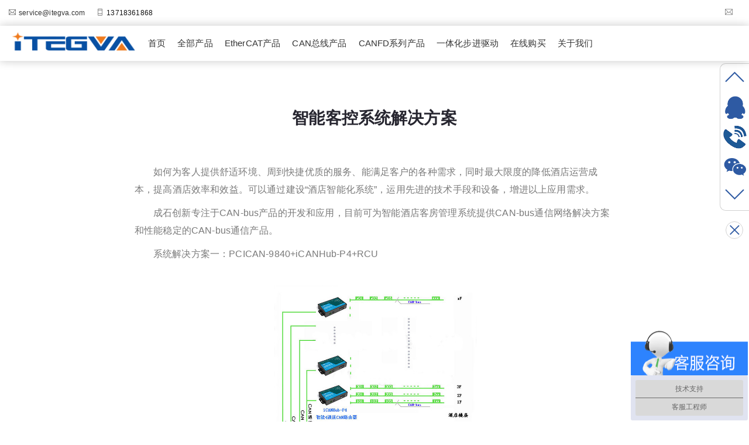

--- FILE ---
content_type: text/html;charset=UTF-8
request_url: http://itegva.com/zh_CN/solutiondetail/1
body_size: 3780
content:
<!DOCTYPE html><html data-debug-enabled="true" data-locale="zh_CN" lang="en" xmlns="http://www.w3.org/1999/xhtml"><head><meta content="Apache Tapestry Framework (version 5.4.1)" name="generator"><meta content="text/html; charset=utf-8" http-equiv="content-type"><meta charset="utf-8"><!--[if IE]><meta http-equiv='X-UA-Compatible' content='IE=edge,chrome=1'><![endif]--><title>应用方案详情</title><meta content="width=device-width, initial-scale=1.0" name="viewport"><meta content="" name="description"><meta content="" name="author"><!-- Favicons --><link href="http://itegva.com/static/ctx/885e48ea/images/favicon.ico" rel="shortcut icon"><meta content="SolutionDetail" name="tapestry-page-name"><link type="text/css" rel="stylesheet" href="http://itegva.com/static/meta/9e4bcd58/tapestry5/bootstrap/css/bootstrap.css"><link type="text/css" rel="stylesheet" href="http://itegva.com/static/meta/9b3cc70e/tapestry5/tapestry.css"><link type="text/css" rel="stylesheet" href="http://itegva.com/static/meta/c81e9337/tapestry5/exception-frame.css"><link type="text/css" rel="stylesheet" href="http://itegva.com/static/meta/8dcee84b/tapestry5/tapestry-console.css"><link type="text/css" rel="stylesheet" href="http://itegva.com/static/meta/9dd61f2a/tapestry5/tree.css"><link type="text/css" rel="stylesheet" href="http://itegva.com/static/tapestry-jquery/fe38098b/vendor/ui/themes/smoothness/jquery-ui.css"><link type="text/css" rel="stylesheet" href="http://itegva.com/static/meta/92a61f41/plugins/artdialog/skin/default.css"><link type="text/css" rel="stylesheet" href="http://itegva.com/static/meta/a02b168a/plugins/flexslider/flexslider.css"><link type="text/css" rel="stylesheet" href="http://itegva.com/static/meta/8be317c0/plugins/font-awesome/css/themify-icons.css"><link type="text/css" rel="stylesheet" href="http://itegva.com/static/meta/182ca167/plugins/common/common.css"><link type="text/css" rel="stylesheet" href="http://itegva.com/static/ctx/c5c41329/css/official.css"><link type="text/css" rel="stylesheet" href="http://itegva.com/static/meta/e8316385/plugins/magnific-popup/magnific-popup.css"><!--[if IE 9]><style type="text/css">.pageloading-mask{opacity:0.25;}</style><![endif]--><!--[if lt IE 9]><style type="text/css">.pageloading-mask{filter:alpha(opacity=25);}</style><![endif]--></head><body data-page-initialized="false"><a id="top"></a><div class="site-wrapper" xmlns="http://www.w3.org/1999/xhtml"><header><div class="top-bar hidden-xs"><div class="container-fluid"><div class="row"><div class="top-bar-links"><ul class="col-sm-6"><li class="hidden top-bar-language"><a id="language-switch" class="btn-link" href="/zh_CN/solutiondetail.layoutnav4official.navigationbar4official.localebar:switch/en?t:ac=1"><img alt="English" src="http://itegva.com/static/ctx/477417ee/images/en.ico">English</a></li><li class="top-bar-email"><i class="ti-email"></i><a href="mailto:service@itegva.com">service@itegva.com</a></li><li class="top-bar-phone"><i class="ti-mobile"></i><span>13718361868</span></li></ul><div class="col-sm-6 social-icons text-right nopadding"><a href="mailto:service@itegva.com"><i class="ti-email"></i></a></div></div></div></div></div><div id="nav-wrapper"><nav class="navbar navbar-white navbar-fixed-left shadow" id="nav"><div class="navbar-header"><button aria-expanded="false" data-target="#navbar" data-toggle="collapse" class="navbar-toggle collapsed" id="navbar-toggle" type="button"><span class="sr-only">Toggle navigation</span><span class="icon-bar"></span><span class="icon-bar"></span><span class="icon-bar"></span></button><a class="navbar-brand" href="/zh_CN/"><img class="img-responsive" alt="" src="http://itegva.com/static/ctx/fe15f98a/images/logo-dark.png"></a></div><div id="navbar" class="collapse shadow navbar-collapse"><ul class="nav navbar-nav" id="menu-left"><li class=""><a href="/zh_CN/">首页</a><div class="hidden-xs line"></div></li><li class=""><a href="/zh_CN/products">全部产品</a><div class="hidden-xs line"></div></li><li class=""><a href="/zh_CN/products/3/0">EtherCAT产品</a><div class="hidden-xs line"></div></li><li class=""><a href="/zh_CN/products/2/0">CAN总线产品</a><div class="hidden-xs line"></div></li><li class=""><a href="/zh_CN/products/402/0">CANFD系列产品</a><div class="hidden-xs line"></div></li><li class=""><a href="/zh_CN/products/4/0">一体化步进驱动</a><div class="hidden-xs line"></div></li><li><a target="_blank" href="https://itek.taobao.com/">在线购买</a><div class="hidden-xs line"></div></li><li class=""><a href="/zh_CN/about">关于我们</a><div class="hidden-xs line"></div></li></ul><div class="divider visible-xs" role="separator"></div></div></nav></div></header><section class="section-solution-detail"><div class="row"><div class="col-xs-12"><div class="mBtm-20"><div class="pAll-30"><h3 class="mBtm-20 text-center">智能客控系统解决方案 </h3></div><div class="detail-content"><p><p>如何为客人提供舒适环境、周到快捷优质的服务、能满足客户的各种需求，同时最大限度的降低酒店运营成本，提高酒店效率和效益。可以通过建设“酒店智能化系统”，运用先进的技术手段和设备，增进以上应用需求。</p><p>成石创新专注于CAN-bus产品的开发和应用，目前可为智能酒店客房管理系统提供CAN-bus通信网络解决方案和性能稳定的CAN-bus通信产品。</p><p></p><p></p><p></p><p></p><p>系统解决方案一：PCICAN-9840+iCANHub-P4+RCU</p></p></div><div class="detail-content"><img class="img-responsive" src="/uploaded/images/company/solution/20180914151036558667fdcf8a81f4c85b28517d6d9e70486.jpg"></div><div class="detail-content"><p><p>系统解决方案二：以太网交换机+iCANET-200T+RCU</p></p></div><div class="detail-content"><img class="img-responsive" src="/uploaded/images/company/solution/201809141511363488420bd5f703542d28fca09c2ae6a0ae8.jpg"></div></div></div></div></section><div style="background:url(/uploaded/images/company/background/2019011510594090355eb4926587c4bdca1dbefc567535a9a.jpg) repeat-x center center;" id="contact" class="section-contact hidden-xs"><div class="text-center mBtm-50"><h2 class="section-title text-uppercase">联系我们</h2><p class="section-sub">
为确保你的问题能及时得到解决，请在周一至周五 8:30 - 18:00联系我们 邮箱支持:<a href="mailto:service@itegva.com">service@itegva.com</a></p></div><div class="row"><div class="col-sm-3 text-center"><div class="contact-info contact-tel"><i></i><span>13718361868</span></div></div><div class="col-sm-3 text-center"><div class="contact-info contact-qq"><a target="_blank" href="https://wpa.qq.com/msgrd?v=3&amp;site=[[missing key: label-consult-company]]&amp;menu=yes&amp;uin=12368372"><i></i>在线咨询</a></div></div><div class="col-sm-3 text-center"><div class="contact-info contact-wechat"><a href="/uploaded/images/company/wechat/201808301425028649e12af5fb9c64696946d93c41022778a.png" class="fullscreen-image"><i style="background: #CCC url(/uploaded/images/company/wechat/201808301425028649e12af5fb9c64696946d93c41022778a.png) no-repeat;background-size: 100% 100%;"></i><span>微信公众号</span></a></div></div><div class="col-sm-3 text-center"><div class="contact-info contact-taobao"><a target="_blank" href="https://itek.taobao.com/"><i></i><span>在线购买</span></a></div></div></div></div><footer id="footer"><div class="footer"><div class="footer-nav text-center hidden-xs"><ul><li><dl><dt><a target="_blank" href="/zh_CN/products/3/0">EtherCAT产品</a></dt><dd><a target="_blank" href="/zh_CN/products/3/301">一体化EtherCAT I/O </a></dd><dd><a target="_blank" href="/zh_CN/products/3/302">EtherCAT主站</a></dd><dd><a target="_blank" href="/zh_CN/products/3/303">EtherCAT伺服驱动器</a></dd></dl></li><li><dl><dt><a target="_blank" href="/zh_CN/products/2/0">CAN总线产品</a></dt><dd><a target="_blank" href="/zh_CN/products/2/201">工业CAN卡与转换器</a></dd><dd><a target="_blank" href="/zh_CN/products/2/202">CAN网络拓展与保护</a></dd><dd><a target="_blank" href="/zh_CN/products/2/204">CANopen IO模块</a></dd></dl></li><li><dl><dt><a target="_blank" href="/zh_CN/products/402/0">CANFD系列产品</a></dt><dd><a target="_blank" href="/zh_CN/products/402/403">CANFD接口卡与转换器系列</a></dd><dd><a target="_blank" href="/zh_CN/products/402/404">CANFD光纤转换器</a></dd></dl></li><li><dl><dt><a target="_blank" href="/zh_CN/products/4/0">一体化步进驱动</a></dt><dd><a target="_blank" href="/zh_CN/products/4/412">气动式自动移液器</a></dd><dd><a target="_blank" href="/zh_CN/products/4/401">一体化步进驱动</a></dd></dl></li><li><dl><dt><a target="_blank" href="/about">关于我们</a></dt><dd><a target="_blank" href="/about">关于我们</a></dd><dd><a target="_blank" href="https://itek.taobao.com/">淘宝商城</a></dd></dl></li></ul></div><div class="footer-copyright text-center"><strong class="mRight-10">©2018-2019</strong><strong class="hidden-xs mRight-10"><a target="_blank" href="www.itgva.com">北京成石创新科技有限公司</a></strong><a target="_blank" href="http://www.miitbeian.gov.cn/">京ICP备17025928号-1</a></div></div></footer></div><a id="bottom"></a><div class="dock"><ul class="icons"><li class="up"><a title="返回顶部" target="_self" href="#top"><i class="ti-angle-up"></i></a></li><li class="im"><i></i><p>
售前咨询<br>qq：12368372<a target="_blank" href="https://wpa.qq.com/msgrd?v=3&amp;site=北京成石创新科技有限公司&amp;menu=yes&amp;uin=12368372">在线咨询</a></p></li><li class="tel"><i></i><p>
售前咨询：<br>13718361868<br>技术支持：<br>13718361868
</p></li><li class="wechat"><i></i><p><img class="img-responsive" alt="请扫二维码" src="/uploaded/images/company/wechat/201808301425028649e12af5fb9c64696946d93c41022778a.png"></p></li><li class="down"><a title="返回底部" target="_self" href="#bottom"><i class="ti-angle-down"></i></a></li></ul><a class="switch"><i class="ti-close"></i></a></div><script type="text/javascript">var require = {
  "waitSeconds" : 300,
  "shim" : {
    "plugin/fileupload" : [
      "jquery"
    ],
    "plugin/adialog" : [
      "jquery"
    ],
    "t5/core/typeahead" : [
      "jquery"
    ],
    "plugin/plugin" : [
      "jquery"
    ],
    "plugin/carousel" : [
      "jquery"
    ],
    "app" : [
      "jquery"
    ],
    "plugin/pager" : [
      "jquery"
    ],
    "plugin/json" : [
      "jquery"
    ],
    "plugin/datetime" : [
      "jquery"
    ]
  },
  "baseUrl" : "/modules"
};
</script><script src="http://itegva.com/static/meta/5a13fb53/tapestry5/require.js" type="text/javascript"></script><script src="http://itegva.com/static/meta/cd8030c8/tapestry5/underscore-1.8.3.js" type="text/javascript"></script><script src="http://itegva.com/static/meta/97fe171a/tapestry5/t53-compatibility.js" type="text/javascript"></script><script src="http://itegva.com/static/meta/ab7edec7/tapestry5/jquery.js" type="text/javascript"></script><script type="text/javascript">require(["t5/core/pageinit"], function(pi) { pi([], [
  [
    "inits/init-navigationbar-4-official:init",
    {
      "isWeixin5plus" : false
    }
  ],
  "inits/init-layout:init",
  "inits/init-solution-detail:init"
]); });</script></body></html>

--- FILE ---
content_type: text/css;charset=utf-8
request_url: http://itegva.com/static/meta/9b3cc70e/tapestry5/tapestry.css
body_size: 899
content:
/* Applied to an input element to provide feedback that something is waiting on an Ajax request:
   examples include server-side validation, or autocompletion. An Ajax "throbber" is displayed
   on the right side of the field. */
input.ajax-wait {
    background: url("http://itegva.com/static/meta/a8a1939/tapestry5/ajax-loader.gif") no-repeat center right;
}

th[data-grid-column-sort] a {
    padding-right: 20px;
    background: url("http://itegva.com/static/meta/core/17419a2b/sortable.png") no-repeat right;
}

th[data-grid-column-sort=ascending] a {
    background-image: url("http://itegva.com/static/meta/core/9bb6819e/sort-asc.png");
}

th[data-grid-column-sort=descending] a {
    background-image: url("http://itegva.com/static/meta/core/5ada83c7/sort-desc.png");
}

/* Some support for the built-in DateField component. */

div.datefield-popup.well {
    position: absolute;
    z-index: 1000;
    margin-top: 2px;
}

/* Numeric fields should have their content right-aligned. */
.numeric {
    text-align: right;
}

@-webkit-keyframes pageloading-mask-fade-in {
    from {
        opacity: 0;
    }
    to {
        opacity: .50
    }
}

@-moz-keyframes pageloading-mask-fade-in {
    from {
        opacity: 0;
    }
    to {
        opacity: .50
    }
}

/** Added via JavaScript when a page is initially loaded, then removed after all page initializations occur. */
.pageloading-mask {
    position: fixed;
    top: 0;
    right: 0;
    bottom: 0;
    left: 0;
    z-index: 1040;
    background-color: #000;
    opacity: 0;
    animation-name: pageloading-mask-fade-in;
    animation-duration: 250ms;
    animation-delay: 250ms;
    animation-fill-mode: forwards;
    -webkit-animation-name: pageloading-mask-fade-in;
    -webkit-animation-duration: 250ms;
    -webkit-animation-delay: 250ms;
    -webkit-animation-fill-mode: forwards;
    -moz-animation-name: pageloading-mask-fade-in;
    -moz-animation-duration: 250ms;
    -moz-animation-delay: 250ms;
    -moz-animation-fill-mode: forwards;
}

.pageloading-mask div {
    height: 100%;
    background: url("http://itegva.com/static/meta/313de0c7/tapestry5/pageloader-mask.gif") no-repeat center center;
}


--- FILE ---
content_type: text/css;charset=utf-8
request_url: http://itegva.com/static/meta/9dd61f2a/tapestry5/tree.css
body_size: 953
content:
DIV.tree-container {
    padding: 0;
    margin: 0;
}

DIV.tree-container UL {
    list-style-type: none;
    background-image: url("http://itegva.com/static/meta/2e0d18b0/tapestry5/tree-vpipe.png");
    background-repeat: repeat-y;
    margin: 0 0 0 12px;
    padding: 0;
}

DIV.tree-container UL UL {
    /* Line up the nested list's vertical bar under the element's folder icon. */
    margin: 0 0 0 24px;
}

DIV.tree-container LI {
    margin: 0;
    padding: 0 0 0 16px;
    background-image: url("http://itegva.com/static/meta/4ab323e0/tapestry5/tree-branch.png");
    background-repeat: no-repeat;
    line-height: 1.5;
}

/* The last one needs a special tweak to keep the vertical bar from extending down too far. */
DIV.tree-container LI.last {
    background-color: white;
    background-image: url("http://itegva.com/static/meta/af332216/tapestry5/tree-branchend.png");
}

/* Assume its a collapsed, but expandable, tree node. Later CSS rules overwrite this. */

SPAN.tree-icon {
    display: inline-block;
    width: 32px;
    height: 16px;
    cursor: pointer;
    background-image: url("http://itegva.com/static/meta/9922ab53/tapestry5/tree-sprites.png");
    background-position: 0px 0px;
}

/* Fiddle with it so that leaf nodes do not appear clickable. The label is clickable, the document
   icon is not. */
LI.leaf-node > SPAN.tree-icon {
    cursor: default;
    background-position: -32px -16px;
}

/* When the Tree is configured for selection, then it is the label, only on leaf nodes, that is
    clickable. */
DIV[data-tree-node-selection-enabled] LI.leaf-node > .tree-label {
    cursor: pointer;
    padding-left: 16px;
    background: url("http://itegva.com/static/meta/9922ab53/tapestry5/tree-sprites.png") no-repeat;
}

DIV[data-tree-node-selection-enabled] LI.leaf-node > .tree-label {
    background-position: -64px 0px;
}

/* Marking selection leaf nodes in bold if selected will hopefully change soon. We may even be smart
   enough to render a checkbox. */
DIV[data-tree-node-selection-enabled] LI.leaf-node > .tree-label.selected-leaf-node {
    background-position: -64px -16px;
}

SPAN.tree-icon.empty-node {
    cursor: default;
    background-position: -32px 0px;
}

SPAN.tree-expanded {
    background-position: 0px -16px;
}

SPAN.tree-ajax-wait {
    width: 16px;
    height: 16px;
    display: inline-block;
    background-image: url("http://itegva.com/static/meta/a8a1939/tapestry5/ajax-loader.gif");
}

--- FILE ---
content_type: text/css;charset=utf-8
request_url: http://itegva.com/static/meta/92a61f41/plugins/artdialog/skin/default.css
body_size: 2188
content:
@charset "utf-8";
/*
 * artDialog skin
 * http://code.google.com/p/artdialog/
 * (c) 2009-2011 TangBin, http://www.planeArt.cn
 *
 * This is licensed under the GNU LGPL, version 2.1 or later.
 * For details, see: http://creativecommons.org/licenses/LGPL/2.1/
 */
 
/* common start */
body { _margin:0; _height:100%; /*IE6 BUG*/ }
.aui_outer { text-align:left; }
table.aui_border, table.aui_dialog { border:0; margin:0; border-collapse:collapse; width:auto; }
.aui_nw, .aui_n, .aui_ne, .aui_w, .aui_c, .aui_e, .aui_sw, .aui_s, .aui_se, .aui_header, .aui_tdIcon, .aui_main, .aui_footer { padding:0; }
.aui_header, .aui_buttons button { }
.aui_title { overflow:hidden; text-overflow: ellipsis; }
.aui_state_noTitle .aui_title { display:none; }
.aui_close { display:block; position:absolute; text-decoration:none; outline:none; _cursor:pointer; }
.aui_close:hover,.aui_close:visited { text-decoration:none; color:#fff; }
.aui_close:focus{outline: none;}
.aui_main { text-align:center; min-width:9em; min-width:0\9/*IE8 BUG*/; }
.aui_content { display:inline-block; *zoom:1; *display:inline; text-align:left; border:none 0; }
.aui_content.aui_state_full { display:block; width:100%; margin:0; padding:0!important; height:100%; }
.aui_loading { width:128px; height:64px; text-align:left; text-indent:-999em; overflow:hidden; background:url("http://itegva.com/static/meta/bafc60bf/plugins/artdialog/skin/icons/loading.gif") no-repeat center center; }
.aui_icon { vertical-align: middle; }
.aui_icon div { width:48px; height:48px; margin:10px 0 10px 10px; background-position: center center; background-repeat:no-repeat; }
.aui_buttons { padding:8px; text-align:right; white-space:nowrap; }
.aui_buttons button { margin-left:15px; padding: 6px 8px; cursor: pointer; display: inline-block; text-align: center; line-height: 1; *padding:4px 10px; *height:2em; letter-spacing:2px; font-family: Tahoma, Arial/9!important; width:auto; overflow:visible; *width:1; color: #333; border: solid 1px #999; border-radius: 2px; background: #DDD; filter: progid:DXImageTransform.Microsoft.gradient(startColorstr='#FFFFFF', endColorstr='#DDDDDD'); background: linear-gradient(top, #FFF, #DDD); background: -moz-linear-gradient(top, #FFF, #DDD); background: -webkit-gradient(linear, 0% 0%, 0% 100%, from(#FFF), to(#DDD)); text-shadow: 0px 1px 1px rgba(255, 255, 255, 1); box-shadow: 0 1px 0 rgba(255, 255, 255, .7),  0 -1px 0 rgba(0, 0, 0, .09); -moz-transition:-moz-box-shadow linear .2s; -webkit-transition: -webkit-box-shadow linear .2s; transition: box-shadow linear .2s; }
.aui_buttons button::-moz-focus-inner{ border:0; padding:0; margin:0; }
.aui_buttons button:focus { outline:none 0; border-color:#c9424b; box-shadow:0 0 8px rgba(356, 109, 201, .9); }
.aui_buttons button:hover { color:#000; border-color:#666; }
.aui_buttons button:active { border-color:#666; filter: progid:DXImageTransform.Microsoft.gradient(startColorstr='#DDDDDD', endColorstr='#FFFFFF'); background: linear-gradient(top, #DDD, #FFF); background: -moz-linear-gradient(top, #DDD, #FFF); background: -webkit-gradient(linear, 0% 0%, 0% 100%, from(#DDD), to(#FFF)); box-shadow:inset 0 1px 5px rgba(66, 109, 201, .9), inset 0 1px 1em rgba(0, 0, 0, .3); }
.aui_buttons button[disabled] { cursor:default; color:#666; background:#DDD; border: solid 1px #999; filter:alpha(opacity=50); opacity:.5; box-shadow:none; }
button.aui_state_highlight { color: #FFF; border: solid 1px #7a0009; background: #9a0200; filter: progid:DXImageTransform.Microsoft.gradient(startColorstr='#a9000b', endColorstr='#9a0200'); background: linear-gradient(top, #a9000b, #9a0200); background: -moz-linear-gradient(top, #a9000b, #9a0200); background: -webkit-gradient(linear, 0% 0%, 0% 100%, from(#a9000b), to(#9a0200)); text-shadow: -1px -1px 1px #9e1c25; }
button.aui_state_highlight:hover { color:#FFF; border-color:#bd2200;background: #c92227; filter: progid:DXImageTransform.Microsoft.gradient(startColorstr='#ce2631', endColorstr='#c52320'); background: linear-gradient(top, #ce2631, #c52320); background: -moz-linear-gradient(top, #ce2631, #c52320); background: -webkit-gradient(linear, 0% 0%, 0% 100%, from(#ce2631), to(#c52320)); }
button.aui_state_highlight:active { border-color:#1c6a9e; filter: progid:DXImageTransform.Microsoft.gradient(startColorstr='#ce2631', endColorstr='#c52320'); background: linear-gradient(top, #ce2631, #c52320); background: -moz-linear-gradient(top, #ce2631, #c52320); background: -webkit-gradient(linear, 0% 0%, 0% 100%, from(#ce2631), to(#c52320)); }
/* common end */

.aui_inner { background:#FFF; }
.aui_inner {/*  border:1px solid rgba(0, 0, 0, .7); border:1px solid #333\9; */ }
.aui_border { /* box-shadow: inset 0 0 1px rgba(255, 255, 255, .9); */ }
.aui_nw, .aui_ne, .aui_sw, .aui_se { width:8px; height:8px; }
.aui_nw, .aui_n, .aui_ne, .aui_w, .aui_e, .aui_sw, .aui_s, .aui_se { /* background:rgba(0, 17, 51, .5); background:#013\9!important; filter:alpha(opacity=50);  */}
.aui_state_lock .aui_nw, .aui_state_lock .aui_n, .aui_state_lock .aui_ne, .aui_state_lock .aui_w, .aui_state_lock .aui_e, .aui_state_lock .aui_sw, .aui_state_lock .aui_s, .aui_state_lock .aui_se { /* background:rgba(0, 17, 51, .5); background:#013\9!important; filter:alpha(opacity=50); */ }
.aui_state_focus .aui_dialog { box-shadow: 0 0 3px rgba(0, 0, 0, 0.4); }
.aui_state_focus .aui_outer { /* box-shadow: 0 2px 3px rgba(0, 0, 0, 0.1); */ }
.aui_state_lock .aui_border { /* box-shadow:3px 3px 10px rgba(0, 0, 0, .7); */ }
.aui_state_drag .aui_outer, .aui_outer:active { box-shadow:none; }
.aui_titleBar { position:relative; height:100%; }
.aui_title {line-height: 29px;padding:4px 28px 4px 10px;font-weight: bold;color: #333;background-color: #fff;font-family: microsoft yahei; font-size: 14px; border-bottom: 1px solid #e5e5e5;}
.aui_state_focus .aui_title { color:#333; }
.aui_state_drag .aui_title { background:#fff; /*background: linear-gradient(top, #bdc6cd, #edf5f8); background: -moz-linear-gradient(top, #bdc6cd, #edf5f8); background: -webkit-gradient(linear, 0% 0%, 0% 100%, from(#bdc6cd), to(#edf5f8)); filter: progid:DXImageTransform.Microsoft.gradient(startColorstr='#bdc6cd', endColorstr='#edf5f8'); box-shadow:none; */}
.aui_state_drag .aui_titleBar { box-shadow:none; }
.aui_close {outline: none;font-size: 14px; padding:0; display:block; text-indent:-9999px; overflow:hidden; top:10px; right:8px; width:14px; height:14px; background:url("http://itegva.com/static/meta/1ba64543/plugins/artdialog/skin/default/aui_close.png") 0 0 no-repeat; }
.aui_content { color:#666; }
.aui_state_focus .aui_content { color:#000; }
.aui_buttons { background-color:#F6F6F6; border-top:solid 1px #DADEE5; }
.aui_state_noTitle .aui_nw, .aui_state_noTitle .aui_ne, .aui_state_noTitle .aui_sw, .aui_state_noTitle .aui_se { width:3px; height:3px; }
.aui_state_noTitle .aui_inner { border:1px solid #666; background:#FFF; }
.aui_state_noTitle .aui_outer { border:none 0; box-shadow:none; }
.aui_state_noTitle .aui_nw, .aui_state_noTitle .aui_n, .aui_state_noTitle .aui_ne, .aui_state_noTitle .aui_w, .aui_state_noTitle .aui_e, .aui_state_noTitle .aui_sw, .aui_state_noTitle .aui_s, .aui_state_noTitle .aui_se { background:rgba(0, 0, 0, .05); background:#000\9!important; filter:alpha(opacity=5)!important; }
.aui_state_noTitle .aui_titleBar { bottom:0; _bottom:0; _margin-top:0; }
.aui_state_noTitle .aui_close { top:0; right:0; width:18px; height:18px; line-height:18px; text-align:center; text-indent:0; font-size:18px; text-decoration:none; color:#214FA3; background:none; filter:!important; }
.aui_state_noTitle .aui_close:hover, .aui_state_noTitle .aui_close:active { text-decoration:none; color:#900; }
.aui_state_noTitle .aui_dialog { box-shadow: none; }

--- FILE ---
content_type: text/css;charset=utf-8
request_url: http://itegva.com/static/meta/182ca167/plugins/common/common.css
body_size: 6789
content:
*{margin:0;padding:0}
ul{list-style:none;margin:0;padding:0}
body{margin:0;padding:0;font-size:14px;line-height:1.5;font-smoothing:antialiased;-webkit-font-smoothing:antialiased;-moz-font-smoothing:antialiased;background:#fff;outline:0;overflow-x:hidden;overflow-y:auto;color:#7a7a7a;letter-spacing:.01rem;font-family:Roboto,sans-serif}
body img{border:none;max-width:100%;-webkit-user-select:none;-khtml-user-select:none;-moz-user-select:none;-o-user-select:none;user-select:none}
body,html{height:100%;font-size:100%}
.site-wrapper{width:100wh;height:100vh}
h2{font-size:1.625em;line-height:1.15384615}
@media (min-width:43.75em){h2{font-size:2em;line-height:1.25}
}
@media (min-width:56.25em){h2{font-size:2.25em;line-height:1.25}
}
h3{font-size:1.375em;line-height:1.13636364}
@media (min-width:43.75em){h3{font-size:1.5em;line-height:1.25}
}
@media (min-width:56.25em){h3{font-size:1.75em;line-height:1.25}
}
h4{font-size:1.125em;line-height:1.11111111}
@media (min-width:43.75em){h4{line-height:1.22222222}
}
.h1,.h2,.h3,.h4,.h5,.h6,h1,h2,h3,h4,h5,h6{padding:0;color:#272630;font-weight:700;font-family:Montserrat,Helvetica,Arial,sans-serif;moz-osx-font-smoothing:grayscale;webkit-font-smoothing:antialiased}
.h1 a,.h2 a,.h3 a,.h4 a,.h5 a,.h6 a,h1 a,h2 a,h3 a,h4 a,h5 a,h6 a{color:#000;text-decoration:none}
.font-slab{font-family:'Roboto Slab',serif}
p.small{color:#bababb;font-size:14px}
h1+ol,h1+p,h1+ul,h2+ol,h2+p,h2+ul,h3+ol,h3+p,h3+ul,h4+ol,h4+p,h4+ul,h5+ol,h5+p,h5+ul,h6+ol,h6+p,h6+ul{padding-top:0}
ul{list-style:none}
.strong,b,strong{color:#000;font-weight:500}
@media only screen and (min-width:780px){.text-center-sm{visible:hidden}
}
@media only screen and (max-width:780px){.text-center-sm{text-align:center;visible:visible}
}
.row-no-gutter{margin-right:0;margin-left:0}
.row-no-gutter [class*=col-]{padding-right:0;padding-left:0}
.omega{padding-right:0!important}
.alpha{padding-left:0!important}
@media only screen and (max-width:780px){.omega{padding-right:15px!important}
.alpha{padding-left:15px!important}
}
embed,iframe,object{max-width:100%}
.valignWrap{display:table}
.valign{display:table-cell;vertical-align:middle}
.bg-light{background-color:#fafafa}
.bg-white{background-color:#fff}
.mBtm-120{margin-bottom:120px}
.mBtm-100{margin-bottom:100px}
.mBtm-50{margin-bottom:50px}
.mBtm-30{margin-bottom:30px}
.mBtm-20{margin-bottom:20px}
.mBtm-10{margin-bottom:10px}
.mBtm-5{margin-bottom:5px}
.mBtm-0{margin-bottom:0}
.mTop-50{margin-top:50px}
.mTop-30{margin-top:30px}
.mTop-20{margin-top:20px}
.mTop-10{margin-top:10px}
.mTop-0{margin-top:0}
.mRight-50{margin-right:50px}
.mRight-30{margin-right:30px}
.mRight-20{margin-right:20px}
.mRight-10{margin-right:10px}
.mRight-5{margin-right:5px}
.mRight-0{margin-right:0}
.pBtm-10{padding-bottom:10px}
.pAll-30{padding:30px}
.pAll-20{padding:20px}
.pAll-10{padding:10px}
.pTB-30{padding-top:30px;padding-bottom:30px}
.pTB-20{padding-top:20px;padding-bottom:20px}
.margin-10{margin:10px}
.margin-0{margin:0}
.bg-dark{background-color:#202529}
.space-xs{padding-top:15px;padding-bottom:15px}
.space-sm{padding-top:60px;padding-bottom:60px}
.frameAll{padding:18px 15px;margin-top:20px;margin-bottom:20px}
.frameLR{padding-left:30px;padding-right:30px}
.frameLR-Small{padding-left:15px;padding-right:15px}
.Aligner{display:flex;align-items:center;justify-content:center}
.Aligner-item{max-width:50%}
.Aligner-item--top{align-self:flex-start}
.Aligner-item--bottom{align-self:flex-end}
.raised{box-shadow:0 1px 3px 0 rgba(0,0,0,.12),0 1px 2px 0 rgba(0,0,0,.24)}
.color-green{color:#77C84E}
.color-orange{color:#ff5722}
.color-blue{color:#5677fc}
.bg-light{background-color:#F1F5F8}
.bg-blue-2{background-color:#3c4759}
.bg-orange{background:#ff5722}
.bg-green{background:#77C84E}
.bg-blue{background:#5677fc}
.shadow{box-shadow:0 0 15px 1px rgba(0,0,0,.1)}
textarea{overflow:auto;border:1px solid #ededed}
label{display:inline-block;max-width:100%;margin-bottom:5px;font-weight:400;color:initial}
.footer{color:#AAA;font-size:12px}
.footer .footer-nav{background:#333;width:100%;height:400px;padding:50px 20px 10px}
.footer .footer-nav{background:#333;width:100%;height:200px;padding:50px 20px 30px}
.footer .footer-nav ul{list-style-type:none;width:100%;height:100%;margin:0 auto;overflow:hidden}
.footer .footer-nav ul li{display:inline-block;*display:inline; *zoom:1;width:200px;height:100%;border-right:1px solid #999;vertical-align:top}
.footer .footer-nav ul li:last-child{border-right:none}
.footer .footer-nav ul li dl{display: inline-block;}
.footer .footer-nav ul li dl dt{padding-bottom:10px;line-height:20px;font-size: 16px;color: #CCC;text-align: left;}
.footer .footer-nav ul li dl dt a{color:#e0e0e0;}
.footer .footer-nav ul li dl dd{font-size:12px;line-height:20px;text-align: left;}
.footer .footer-nav ul li dl dd a,.footer .footer-nav ul li dl dd a:hover,.footer .footer-nav ul li dl dd a:focus{color: #999;}
.footer .footer-nav ul li dl dt a,.footer .footer-nav ul li dl dt a:hover,.footer .footer-nav ul li dl dt a:focus{color: #CCC;}
.footer .footer-copyright{background:#333;width:100%;padding:20px}
.footer .footer-copyright strong{color:#FFF}
.footer .footer-copyright a{color:#AAA}
video{max-width:100%;height:auto}
.table>tbody>tr>td,.table>tbody>tr>th,.table>tfoot>tr>td,.table>tfoot>tr>th,.table>thead>tr>td,.table>thead>tr>th{padding:8px;line-height:1.42857143;vertical-align:top;border-top:1px solid #ededed}
.table-striped>tbody>tr: nth-of-type(odd){background-color:#F1F5F8}
.table-hover>tbody>tr:hover{background-color:#F1F5F8}
.table-bordered>tbody>tr>td,.table-bordered>tbody>tr>th,.table-bordered>tfoot>tr>td,.table-bordered>tfoot>tr>th,.table-bordered>thead>tr>td,.table-bordered>thead>tr>th{border:1px solid #ededed}
.alert{margin-bottom:20px;border:1px solid transparent;border-radius:0;color:#3D3B71}
.alert-success{background-color:#A7DB28;border-color:#A7DB28}
.alert-info{background-color:#7BC7ED;border-color:#73C0E7}
.alert-warning{background-color:#EEF24A;border-color:#E9ED42}
.alert-danger{color:#FFF;background-color:#F4556D;border-color:#E7465E}
.panel{border-radius:0;-webkit-box-shadow:none;box-shadow:none}
.panel-group .panel{margin-bottom:0;border-radius:0}
.panel-default{border-color:transparent;margin:0}
.panel-default>.panel-heading{background-color:#F1F5F8;padding:20px 15px}
.panel-default>.panel-heading+.panel-collapse>.panel-body{border-top-color:transparent}
.panel-title{margin-top:0;margin-bottom:0;font-size:15px;color:inherit;font-weight:300}
.inner-side{background-color:#fff;padding:10px 15px;margin-bottom:30px}
.sidebar .inner-side{margin-top:30px}
.widget{margin-bottom:20px;-webkit-transition:all .4s;-webkit-transition:all .4s;transition:all .4s;background:#fff;border-radius:3px}
.widget-inner{padding:20px 15px}
.sidebar .sidebar-nav{margin:0;padding:0;background:#fff}
.sidebar .sidebar-nav li{position:relative;list-style-type:none}
.sidebar .sidebar-nav li i{padding-right:10px;color:#272630}
.sidebar .sidebar-nav li a{position:relative;cursor:pointer;user-select:none;display:block;height:48px;line-height:48px;padding:0;padding-left:16px;padding-right:56px;text-decoration:none;clear:both;font-weight:400;overflow:hidden;-o-text-overflow:ellipsis;text-overflow:ellipsis;white-space:nowrap;-webkit-transition:all .2s ease-in-out;-o-transition:all .2s ease-in-out;transition:all .2s ease-in-out;color:inherit;border:1px dashed #ededed}
.sidebar .sidebar-nav li a: last-child{border-top:0}
.sidebar .sidebar-nav li a:focus,.sidebar .sidebar-nav li a:hover{-webkit-box-shadow:none;box-shadow:none;outline:0}
.sidebar .sidebar-nav li a .caret{position:absolute;right:37px;top:23px}
.sidebar-nav li a .sidebar-badge{position:absolute;top:0;right:16px}
.sidebar .sidebar-nav li a:hover{background:0 0}
.sidebar .sidebar-nav .dropdown-menu{position:relative;width:100%;margin:0;padding:0;border:none;border-radius:0;-webkit-box-shadow:none;box-shadow:none}
.sidebar .sidebar-nav .dropdown.open{background-color:#F1F5F8}
#login-form .col-1,#login-form span.register{cursor:pointer;display:block}
#login-form .col-2,#login-form span.login{cursor:pointer;display:none}
#login-form label[for=register-toggle]{color:#77c84e;font-weight:400;cursor:pointer;width:100%;text-align:right;margin-bottom:15px;line-height:24px}
#login-form #register-toggle{position:absolute;clip:rect(0,0,0,0)}
#login-form #register-toggle:checked~.col2-set .col-1{display:none}
#login-form #register-toggle:checked~.col2-set .col-2{display:block}
#login-form #register-toggle:checked~label span.register{display:none}
#login-form #register-toggle:checked~label span.login{display:block}
#login-form #customer_login h2{margin-top:0}
#login-form .col-1,#login-form span.register{display:block}
#login-form .col-2,#login-form span.login{display:none}
#login-form a{color:#77c84e;font-weight:400;line-height:24px}
#login-form.panel-body{padding-top:0}
#kaptcha{display:inline-block}
#kaptcha img{margin-right:8px;vertical-align:middle;margin-bottom:5px;border-radius:2px;float:left}
#kaptcha input{width:140px;height:42px;margin-left:5px;padding:12px 4px 10px 4px;font-size:1em;float:left}
@media (max-width:786px){#content .col2-set .col-1{float:none;width:100%;padding-right:0}
#content .col2-set .col-2{float:none;width:100%;padding-left:0}
}
#language-switch img{max-height:20px;margin-right:5px}
.widget hr{margin-top:0;padding:20px 20px 0}
.widget .widget-heading{padding:12px 20px;color:#fff;border-bottom:1px solid #e6e7eb;border-radius:3px}
.widget .widget-heading .sort{margin-bottom:0}
.widget .widget-heading .sort .form-control{margin-bottom:0;padding:5px 10px}
.widget .widget-heading .widget-title{font-size:16px;font-weight:600;float:left;margin-top:0;margin-bottom:0}
.widget .widget-heading .widget-widgets{font-size:15px;line-height:30px;position:relative;display:inline-block;float:right;padding-left:15px;text-align:right}
.widget .widget-heading .widget-widgets .divider{margin:0 5px}
.widget .widget-heading a{font-family:Catamaran,sans-serif;font-size:14px;margin-top:1px;color:#505458;display:inline-block}
.widget .widget-body{padding:20px;border-radius:2px}
.nav.nav-tabs>li>a{font-family:Catamaran,sans-serif;font-weight:500;line-height:20px;padding:5px;cursor:pointer;color:inherit;color:#212121;border:none;border-radius:0;background-color:transparent}
.badge{font-size:12px;font-weight:400;margin-top:1px;padding:3px 5px;text-transform:uppercase}
.badge-xs{font-size:9px}
.badge-sm,.badge-xs{-webkit-transform:translate(0,-2px);transform:translate(0,-2px)}
.badge-primary{background-color:#6e8cd7}
.badge-success{background-color:#33b86c}
.badge-info{background-color:#29b6f6}
.badge-warning{background-color:#ffd740}
.badge-purple{background-color:#7e57c2}
.badge-pink{background-color:#ec407a}
.badge-inverse{background-color:#212121}
.badge-danger{background-color:#f30}
.label{font-size:75%;font-weight:700;line-height:10px;display:inline;padding:7px;text-align:center;vertical-align:middle;white-space:nowrap;color:#fff;border-radius:3px}
.label-primary{background-color:#6e8cd7}
.label-success{background-color:#33b86c}
.label-info{background-color:#29b6f6}
.label-warning{background-color:#ffd740}
.label-danger{background-color:#ef5350}
.label-purple{background-color:#7e57c2}
.label-pink{background-color:#f30}
.label-inverse{background-color:#212121}
.title-link{position:relative}
.title-link em{position:relative;display:block;clear:both;margin-top:30px;margin-bottom:20px;outline:0;border-top:1px solid #ededed}
.title-link em.no-text{margin-bottom:20px}
.title-link em:before{padding:3px 0;border-top:1px solid #ff5722;color:#000;content:attr(data-symbol);letter-spacing:2px;font-weight:600;font-size:14px;-webkit-transform:translate(-50%,-50%);-ms-transform:translate(-50%,-50%);transform:translate(-50%,-50%)}
.title-link .view-all{position:absolute;top:10px;right:0;font-size:12px}
.title-link .view-all a{color:#8a8a8a;letter-spacing:1px;font-weight:500;margin-top:10px}
.title-link .view-all a:hover{color:#000}
.has-feedback label~.form-control-feedback{top:40px}
.form-title{font-size:15px;text-align:center;text-transform:uppercase;color:#2C3E50;margin-bottom:20px}
.modal{text-align:center;padding:0!important}
.modal:before{content:'';display:inline-block;height:100%;vertical-align:middle;margin-right:-4px}
.modal-dialog{display:inline-block;text-align:left;vertical-align:middle}
.ui-widget{font-family:Verdana,Arial,sans-serif;font-size:.8em}
.ui-widget-content{background:#FFF;border:1px solid #2e6da4;color:#222}
.ui-widget-header{background:#337ab7;border:0;color:#fff;font-weight:400;border-radius:0}
.ui-dialog{left:0;outline:0 none;padding:0!important;position:absolute;top:0}
.ui-dialog{position:absolute;padding:.2em;width:300px;overflow:hidden}
.ui-dialog .ui-dialog-titlebar{padding:1em 1em;position:relative;font-size:1.4em}
.ui-dialog .ui-dialog-title{float:left;margin:.1em 16px .1em 0}
.ui-dialog .ui-dialog-titlebar-close{position:absolute;right:.3em;top:50%;width:19px;margin:-10px 0 0 0;padding:1px;height:18px;border:0 none;background:0 0}
.ui-dialog .ui-dialog-titlebar-close span{display:block}
.ui-dialog .ui-dialog-titlebar-close:focus,.ui-dialog .ui-dialog-titlebar-close:hover{padding:0;color:#FFF}
.ui-dialog .ui-dialog-content{position:relative;border:0 none;padding:1em 1em;background:none repeat scroll 0 0 transparent;overflow:auto;zoom:1;font-size:1.2em}
.ui-dialog .ui-dialog-buttonpane{text-align:left;border-width:1px 0 0 0;background-image:none;margin:.5em 0 0 0;padding:.3em 1em .5em .4em}
.ui-dialog .ui-dialog-buttonpane .ui-dialog-buttonset{float:right}
.ui-dialog .ui-dialog-buttonpane button{margin:.5em 1em 1em .5em;cursor:pointer;color:#fff;background:#428bca;border-color:#357ebd}
.ui-dialog .ui-dialog-buttonpane button:active,.ui-dialog .ui-dialog-buttonpane button:focus,.ui-dialog .ui-dialog-buttonpane button:hover{color:#fff;background:#3276b1;border-color:#285e8e}
.ui-dialog .ui-dialog-buttonpane .ui-button-text-only .ui-button-text{padding:.5em;font-size:1.2em}
.tag{display:inline-block;overflow:hidden;position:relative;margin:5px 10px 5px 0}
.tag:hover label{color:#7D8693;background-color:#ccc;cursor:pointer}
.tag label{padding:3px 30px 3px 20px;margin:0 2px 2px 0;position:relative;z-index:100;display:block;color:#7D8693;background-color:#ebebeb;box-shadow:2px 2px 0 rgba(0,0,0,.2)}
.tag label:before{content:"";position:absolute;width:0;background:inherit;height:20px;border:20px solid #FFF;border-right-color:transparent;border-radius:5px 0 0 5px;left:-25px;top:-2px}
.tag .ti{position:absolute;z-index:250;right:5px;top:8px;color:#7D8693;line-height:.95}
.tag .ti-check{display:none;top:7px;right:5px}
.tag.tag-checked{color:#ccc;background-color:#F95}
.tag.tag-checked label{color:#fff;background-color:#F95}
.tag.tag-checked:hover label{color:#fff;background-color:#ed9c28}
.tag.tag-checked .ti-plus,.tag.tag-checked .ti-tag{display:none}
.tag.tag-checked .ti-check{color:#fff;display:block}
.tag.tag-builder{color:#ccc;background-color:#F95}
.tag.tag-builder label{padding:3px 50px 3px 20px;color:#fff;background-color:#F95}
.tag.tag-builder:hover label{color:#fff;background-color:#ed9c28}
.tag.tag-builder .ti-tag{display:none}
.tag.tag-builder .ti-pencil{color:#fff;display:block;right:25px;cursor:pointer}
.tag.tag-builder .ti-close{color:#fff;display:block}
.ui-dialog .ui-resizable-se{width:14px;height:14px;right:3px;bottom:3px}
.ui-draggable .ui-dialog-titlebar{cursor:move}
.nav-letter-shortcuts-ctn{position:fixed;top:50%;transform:translateY(-50%);right:15px;display:flex;flex-direction:column;text-align:center;opacity:.8}
.nav-letter-shortcuts-ctn>a{width:30px;height:20px;text-align:center;text-decoration:none;color:#999}
.nav-letter-list{position:relative;border:1px solid #CCC;border-radius:3px;padding:10px;margin-bottom:20px;list-style-type:none}
.nav-letter-list li{border-top:1px solid #EFEFF4}
.nav-letter-list li.nav-letter-hooks{display:block;padding:5px;background-color:#EFEFF4;border-top:none}
.nav-letter-list li.nav-letter-hooks+li{border-top:none}
.nav-letter-list li.nav-letter-on-top+li{padding-top:10px}
#success{padding:0;margin:0}
#totop{position:fixed;right:0;top:100%;margin-top:-48px;z-index:999;width:38px;height:38px;display:none}
#totop a{background:#333;border-radius:50%;padding:10px;font-weight:700;color:#FFF;opacity:.8}
.btn-action{float:right;width:100%;text-align:right}
.btn-action button{margin:10px 0 10px 20px;padding:10px}
.btn-action button span{margin-left:10px}
.btn-buy{color:#fff;background-color:#E84D1C;border-color:#E84D1C}
.btn-cart{color:#fff;background-color:#f7b200;border-color:#f7b200}
#child-entity-items .panel-default{border:1px solid #CCC;border-radius:3px;padding:10px;margin-bottom:20px}
#child-entity-items .panel-default .panel-body img{max-width:100%}
#child-entity-items .child-entity-action{float:right;color:#337ab7}
#child-entity-items .child-entity-action i{margin-right:20px;cursor:pointer}
#child-entity-items .child-entity-action i:last-child{margin-right:0}
#child-entity-items .child-entity-action span{margin-left:5px}
#child-entity-items .child-entity-action a{color:#333}
#eliteregister{margin:10px auto;overflow:hidden;padding-left:0;text-align:center;counter-reset:step}
#eliteregister li{list-style-type:none;font-size:13px;width:20%;float:left;position:relative}
#eliteregister li:before{content:counter(step);counter-increment:step;width:40px;line-height:40px;display:block;font-size:10px;color:#fff;background:#686868;border-radius:100%;position:relative;z-index:10;margin:0 auto 5px auto}
#eliteregister li:after{content:'';width:100%;height:2px;background:#dadada;position:absolute;left:-50%;top:19px;z-index:1}
#eliteregister li:first-child:after{content:none}
#eliteregister li.active:after,#eliteregister li.active:before{background:#fb9678;color:#fff}
.entity-wrapper{min-height:130px;margin-bottom:20px;padding-bottom:20px;border-bottom:1px solid #f8f8f8;border-radius:3px}
.entity-wrapper.entity-single{border:1px solid #dcdee3;background-color:#fff;padding:20px 15px 0;position:relative}
.tab-pane .entity-wrapper.entity-single .child-entity-single{padding:10px;border-bottom:1px dashed #ddd}
.tab-pane .entity-wrapper.entity-single .child-entity-single:last-child{border-bottom:1px dashed #ddd}
.tab-pane .entity-wrapper.entity-single .entity-info{margin:-20px -15px 0;margin-left:-15px;height:3rem;line-height:3rem;background:#f6f6f6;border-bottom:1px solid #ddd;text-align:left}
.tab-pane .entity-wrapper.entity-single .entity-info ul li:last-child{border-right:none}
.tab-pane .entity-wrapper.entity-single .entity-info ul li{float:left;padding:0 8px;border-right:1px dashed #e0e0e0}
.tab-pane .entity-wrapper.entity-single .entity-summary{padding:0;height:3rem;line-height:3rem;text-align:right;font-size:1rem}
.tab-pane .entity-wrapper.entity-single img{border:1px solid #e7e7e7;border-radius:3px;width:100%}
.tab-content .entity-wrapper:last-of-type{margin-bottom:0;padding-bottom:0;border-bottom:0}
.tab-pane.single-entity{margin-bottom:20px}
.tab-pane.single-entity .entity-wrapper:last-child{margin-bottom:0;padding-bottom:20px;border-bottom:1px solid #dcdee3}
@media (max-width:779px) and (min-width:277px){.entity-wrapper{text-align:center}
.entity-wrapper .btn-code{margin:15px auto}
}
.child-entity-content{padding:0;color:#bababa}
.child-entity-content span.verified.text-success i{padding-right:5px}
.child-entity-content ul li{line-height:7px}
.child-entity-content .list-inline{margin-left:0;padding-left:0}
.child-entity-title{font-size:18px;font-weight:400;line-height:28px;margin-top:auto;margin-bottom:5px;text-align:left}
.child-entity-price{color:#ccc;text-align:center}
.ribbon{position:absolute;top:0;right:0;z-index:1}
.ribbon .banner,.ribbon .text,.ribbon a{margin:0;padding:0;border:0;outline:0;font-size:100%;vertical-align:baseline;background:0 0}
.ribbon a{color:#fff;text-decoration:none}
.no-css-transforms .ribbon{display:none;visibility:hidden}
.ribbon .banner{-webkit-transform:rotate(45deg);-ms-transform:rotate(45deg);transform:rotate(45deg);color:#fff;display:block;float:right;position:relative;right:-14px;top:22px;width:100px}
.ribbon-small .banner{right:-8px;top:15px;width:65px}
.ribbon-large .banner{right:-20px;top:32px;width:150px}
.ribbon .banner::after,.ribbon .banner::before{content:'';display:block;height:12px;position:absolute;width:30px}
.ribbon-small .banner::after,.ribbon-small .banner::before{height:6px;width:20px}
.ribbon-large .banner::after,.ribbon-large .banner::before{height:18px;width:45px}
.ribbon .banner::before{-webkit-transform:skewY(-45deg) translate(50%,15px);-moz-transform:skewY(-45deg) translate(50%,15px);-ms-transform:skewY(-45deg) translate(50%,15px);-o-transform:skewY(-45deg) translate(50%,15px);-webkit-transform-origin:100% center;-moz-transform-origin:100% center;-ms-transform-origin:100% center;-o-transform-origin:100% center;left:-45px}
.ribbon-small .banner::before{top:-5px;left:-30px}
.ribbon-large .banner::before{top:9px;left:-68px}
.ribbon .banner::after{-webkit-transform:translate(100%,-100%) skewY(45deg) translateX(-58%);-moz-transform:translate(100%,-100%) skewY(45deg) translateX(-58%);-ms-transform:translate(100%,-100%) skewY(45deg) translateX(-58%);-o-transform:translate(100%,-100%) skewY(45deg) translateX(-58%);-webkit-transform-origin:0 center;-moz-transform-origin:0 center;-ms-transform-origin:0 center;-o-transform-origin:0 center;right:-17px}
.ribbon-small .banner::after{top:18px;right:-12px}
.ribbon-large .banner::after{top:45px;right:-26px}
.ribbon .text{position:relative;z-index:2;padding:6px 0;min-height:18px;line-height:18px;white-space:nowrap;text-overflow:ellipsis;text-align:center}
.ribbon-small .text{padding:3px 0;font-size:8px;min-height:14px;line-height:14px}
.ribbon-large .text{padding:9px 0;font-size:18px;min-height:28px;line-height:28px}
.ribbon .text::after,.ribbon .text::before{content:'';display:block;height:30px;position:absolute;top:0;width:100%;z-index:-1}
.ribbon.ribbon-small .text::after,.ribbon.ribbon-small .text::before{height:20px}
.ribbon.ribbon-large .text::after,.ribbon.ribbon-large .text::before{height:46px}
.ribbon .text::before{-webkit-transform:translateX(-15%) skewX(-45deg);-moz-transform:translateX(-15%) skewX(-45deg);-ms-transform:translateX(-15%) skewX(-45deg);-o-transform:translateX(-15%) skewX(-45deg)}
.ribbon .text::after{-webkit-transform:translateX(15%) skewX(45deg);-moz-transform:translateX(15%) skewX(45deg);-ms-transform:translateX(15%) skewX(45deg);-o-transform:translateX(15%) skewX(45deg)}
.ribbon-success .banner::after,.ribbon-success .banner::before,.ribbon-product-recommend .banner::after,.ribbon-product-recommend .banner::before{background-color:#24a15b}
.no-css-transforms .ribbon-success .text,.ribbon-success .text::after,.ribbon-success .text::before,.no-css-transforms .ribbon-product-recommend .text,.ribbon-product-recommend .text::after,.ribbon-product-recommend .text::before{background-color:#2dcb73}
.ribbon-info .banner::after,.ribbon-info .banner::before{background-color:#17989c}
.no-css-transforms .ribbon-info .text,.ribbon-info .text::after,.ribbon-info .text::before{background-color:#1ec3c8}
.ribbon-warning .banner::after,.ribbon-warning .banner::before{background-color:#ff9d11}
.no-css-transforms .ribbon-warning .text,.ribbon-warning .text::after,.ribbon-warning .text::before{background-color:#ffb244}
.ribbon-danger .banner::after,.ribbon-danger .banner::before,.ribbon-product-latest .banner::after,.ribbon-product-latest .banner::before{background-color:#ff321c}
.no-css-transforms .ribbon-danger .text,.ribbon-danger .text::after,.ribbon-danger .text::before,.no-css-transforms .ribbon-product-latest .text,.ribbon-product-latest .text::after,.ribbon-product-latest .text::before{background-color:#ff604f}
.ribbon-dark .banner::after,.ribbon-dark .banner::before{background-color:#ff321c}
.no-css-transforms .ribbon-dark .text,.ribbon-dark .text::after,.ribbon-dark .text::before{background-color:#ff604f}
.project-items img{display:inline-block;max-width:100%;height:auto;padding:4px;line-height:1.42857143;background-color:#fff;border:1px solid #ddd;border-radius:4px}
.project-items .project-action{text-align:right}
.project-items .project-action span{margin-right:10px}
.project-items .project-action span:last-child{margin-right:0}
.content ul.tick li i.ti-medall{color:#5cb85c;margin-right:5px;font-size:1.2em}
.content ul.tick li i.ti-file{color:#5cb85c;margin-right:5px;font-size:1.2em}
.navbar-transparent{height:60px;background:rgba(10,10,10,.5)!important;border:0;border-radius:0;opacity:100;z-index:999;width:100%;box-shadow:none!important}
.navbar-transparent .navbar-brand{padding:10px;-webkit-transition:line-height .2s ease-in-out .3s;transition:line-height .2s ease-in-out .3s}
.navbar-transparent .navbar-nav>li{margin:0 5px}
.navbar-transparent .navbar-nav>li .line{height:4px;margin:0 auto}
.navbar-transparent .navbar-nav .dropdown-menu>li>a span,.navbar-transparent .navbar-nav>li>a>i>span{margin-left:5px}
.navbar-transparent .navbar-nav>li>a{color:#C8C8C8;font-size:15px;padding:0 5px;height:56px;line-height:60px;-webkit-transition:line-height .2s ease-in-out .3s;transition:line-height .2s ease-in-out .3s}
.navbar-transparent .navbar-toggle{border:0}
.navbar-transparent .navbar-toggle .icon-bar{background-color:#FFF}
.navbar-transparent .navbar-collapse{border:0}
.navbar-transparent .navbar-nav>.active>a,.navbar-transparent .navbar-nav>.active>a:focus,.navbar-transparent .navbar-nav>.active>a:hover{color:#FFF;background-color:transparent}
.navbar-transparent .navbar-nav>.active>a:focus,.navbar-transparent .navbar-nav>li>a:focus,.navbar-transparent .navbar-nav>li>a:hover{color:#FFF;background-color:transparent}
.navbar-transparent .navbar-nav>li>a:focus+div.line,.navbar-transparent .navbar-nav>li>a:hover+div.line{background-color:#FFF}
.navbar-transparent .navbar-nav>.active>a+div.line,.navbar-transparent .navbar-nav>.active>a:focus+div.line,.navbar-transparent .navbar-nav>.active>a:hover+div.line{background-color:#FFF}
@media (max-width:767px){.navbar-transparent{height:60px}
.navbar-transparent .navbar-brand{padding:5px 10px}
.navbar-transparent .navbar-nav>li>a{color:#333}
.navbar-transparent .navbar-nav>li .line{height:1px}
.navbar-transparent .navbar-nav>li:not(:last-child){border-bottom:1px solid #EEE;}
.navbar-transparent .navbar-collapse .divider{height:1px;margin:9px 0;overflow:hidden;background-color:#e5e5e5}
.navbar-transparent .navbar-collapse,.navbar-transparent .navbar-form{background-color:#FFF;color:#212121;margin-top:10px}
.navbar-transparent .navbar-nav .open .dropdown-menu>li>a{color:#333}
.navbar-transparent .navbar-nav>.active>a,.navbar-transparent .navbar-nav>.active>a:focus,.navbar-transparent .navbar-nav>.active>a:hover{color:#000;background-color:transparent}
.navbar-transparent .navbar-nav .open .dropdown-menu>li>a:focus,.navbar-white .navbar-nav .open .dropdown-menu>li>a:hover{color:#000;background-color:transparent}
.navbar-transparent .navbar-nav .open .dropdown-menu>.active>a,.navbar-white .navbar-nav .open .dropdown-menu>.active>a:focus,.navbar-white .navbar-nav .open .dropdown-menu>.active>a:hover{color:#000;background-color:transparent}
.navbar-transparent .navbar-nav .open .dropdown-menu>.disabled>a,.navbar-white .navbar-nav .open .dropdown-menu>.disabled>a:focus,.navbar-white .navbar-nav .open .dropdown-menu>.disabled>a:hover{color:#000;background-color:transparent}
}
.navbar-white{height:60px;background-color:#FFF;border:0;border-radius:0;opacity:100;z-index:999}
.navbar-white .navbar-brand{padding:10px;-webkit-transition:line-height .2s ease-in-out .3s;transition:line-height .2s ease-in-out .3s}
.navbar-white .navbar-nav>li{margin:0 5px}
.navbar-white .navbar-nav>li .line{height:4px;margin:0 auto}
.navbar-white .navbar-nav .dropdown-menu>li>a span,.navbar-white .navbar-nav>li>a>i>span{margin-left:5px}
.navbar-white .navbar-nav>li>a{color:#333;font-size:15px;height:56px;line-height:60px;padding:0 5px;-webkit-transition:line-height .2s ease-in-out .3s;transition:line-height .2s ease-in-out .3s}
.navbar-white .navbar-toggle{border:0}
.navbar-white .navbar-toggle .icon-bar{background-color:#333}
.navbar-white .navbar-collapse{border:0}
.navbar-white .navbar-nav>.active>a:focus,.navbar-white .navbar-nav>li>a:focus,.navbar-white .navbar-nav>li>a:hover{color:#000;background-color:transparent}
.navbar-white .navbar-nav>.active>a,.navbar-white .navbar-nav>.active>a:focus,.navbar-white .navbar-nav>.active>a:hover{color:#000;background-color:transparent}
.navbar-white .navbar-nav>li>a:focus+div.line,.navbar-white .navbar-nav>li>a:hover+div.line{background-color:#000}
.navbar-white .navbar-nav>.active>a+div.line,.navbar-white .navbar-nav>.active>a:focus+div.line,.navbar-white .navbar-nav>.active>a:hover+div.line{background-color:#000}
@media (max-width:767px){.navbar-white .navbar-brand{padding:5px 10px}
.navbar-white .navbar-nav>li>a{color:#333}
.navbar-white .navbar-nav>li .line{height:1px}
.navbar-white .navbar-nav>li:not(:last-child){border-bottom:1px solid #EEE;}
.navbar-white .navbar-collapse .divider{height:1px;margin:9px 0;overflow:hidden;background-color:#e5e5e5}
.navbar-white .navbar-collapse,.navbar-white .navbar-form{background-color:#FFF;color:#333;margin-top:10px}
.navbar-white .navbar-nav>.active>a:focus,.navbar-white .navbar-nav>li>a:focus,.navbar-white .navbar-nav>li>a:hover{color:#000}
.navbar-white .navbar-nav>.active>a,.navbar-white .navbar-nav>.active>a:focus,.navbar-white .navbar-nav>.active>a:hover{color:#000}
.navbar-white .navbar-nav>li>a:focus+div.line,.navbar-white .navbar-nav>li>a:hover+div.line{background-color:#000}
.navbar-white .navbar-nav>.active>a+div.line,.navbar-white .navbar-nav>.active>a:focus+div.line,.navbar-white .navbar-nav>.active>a:hover+div.line{background-color:#000}
.navbar-white .navbar-nav .open .dropdown-menu>li>a{color:#333}
.navbar-white .navbar-nav .open .dropdown-menu>li>a:focus,.navbar-white .navbar-nav .open .dropdown-menu>li>a:hover{color:#000;background-color:transparent}
.navbar-white .navbar-nav .open .dropdown-menu>.active>a,.navbar-white .navbar-nav .open .dropdown-menu>.active>a:focus,.navbar-white .navbar-nav .open .dropdown-menu>.active>a:hover{color:#000;background-color:transparent}
.navbar-white .navbar-nav .open .dropdown-menu>.disabled>a,.navbar-white .navbar-nav .open .dropdown-menu>.disabled>a:focus,.navbar-white .navbar-nav .open .dropdown-menu>.disabled>a:hover{color:#000;background-color:transparent}
}
.top-bar{background-color:#FFF;width:100%;position:relative;height:44px;color:#121212}
.top-bar-links{line-height:44px;font-size:12px}
.top-bar-links>ul>li,.top-bar>ul{display:inline-block;position:relative}
.top-bar-links>ul>.top-bar-language{padding-right:20px}
.top-bar-links>ul>.top-bar-email{padding-right:20px}
.top-bar-links>ul:first-child>li i{margin-right:5px;color:#5c5c5c}
.top-bar-links .top-bar-email a,.top-bar-links .top-bar-language a{color:#333}
.top-bar-links .top-bar-link a:after{content:"";border-right:1px solid #606060;margin:0 7px 0 10px}
.top-bar-links .top-bar-link:last-child a:after{content:"";border-right:none;margin:0}
.top-bar-links li a:hover,.top-bar-links li a:focus{color:#121212;text-decoration:none}
.footer-socials .social-icons a,.top-bar .social-icons a{margin-bottom:0;background-color:transparent}
.social-icons a{margin:0 3px 6px 0;display:inline-block;width:32px;height:32px;color:#7a7a7a;background-color:#f2f2f2;line-height:32px;text-align:center;font-size:13px;-webkit-transition:all .3s ease-in-out;-moz-transition:all .3s ease-in-out;-o-transition:all .3s ease-in-out;transition:all .3s ease-in-out;-webkit-backface-visibility:hidden;backface-visibility:hidden}
.social-icons.rounded a{-webkit-border-radius:50%;-moz-border-radius:50%;-ms-border-radius:50%;-o-border-radius:50%;border-radius:50%}
.social-icons.large a,.social-icons.large i{width:50px;height:50px;line-height:50px;font-size:18px}
.social-icons.transparent a{background-color:transparent}
.social-icons.dark a{background-color:#252525}
.social-icons:not(.colored) a:hover{color:#fff;background-color:#7a7a7a}
.social-icons.colored a{color:#fff}
.social-icons.colored a:hover{opacity:.9}
.navbar-brand>img{max-height:35px;margin-left:10px}
@media (max-width:767px){body{overflow-x:hidden}
}
@media (max-width:768px){.page-title{margin-top:0;padding-top:5px}
.wrapper{margin-top:0}
.container{width:auto}
}
.full-screen{height:100vh}


--- FILE ---
content_type: text/css;charset=utf-8
request_url: http://itegva.com/static/ctx/c5c41329/css/official.css
body_size: 3701
content:
#nav.affix{position:fixed;top:0;width:100%}

.dock{position:fixed;right:0;top:15%;-moz-opacity:.9;opacity:.9;font-size:14px;z-index:200}
.dock.close{z-index:50;line-height:1.5;}
.dock ul.icons{position:absolute;list-style:none;right:0;padding:0;width:50px;border:1px solid #CCC;border-right:0;background:#FFF;-moz-border-radius:10px 0 0 10px;-webkit-border-radius:10px 0 0 10px;border-radius:10px 0 0 10px;-webkit-transition:all .3s ease-in-out 0s;-moz-transition:all .3s ease-in-out 0s;-ms-transition:all .3s ease-in-out 0s;-o-transition:all .3s ease-in-out 0s;transition:all .3s ease-in-out 0s}
.dock.close ul.icons{right:-70px}
.dock ul.icons li{width:50px;height:100%;padding:5px;}
.dock ul.icons li i{display:block;position:relative;width:40px;height:40px;background:url("http://itegva.com/static/ctx/d6c4d829/images/icons.png") no-repeat;background-size: 100% 600%;cursor:pointer;-webkit-transition:all .3s ease-in-out 0s;-moz-transition:all .3s ease-in-out 0s;-ms-transition:all .3s ease-in-out 0s;-o-transition:all .3s ease-in-out 0s;transition:all .3s ease-in-out 0s;z-index:210}
.dock ul.icons li.active i{-moz-opacity:.4;opacity:.4}
.dock ul.icons li.up i,.dock ul.icons li.down i{background:none;color:#174899;font-size: 35px;font-weight: 500;text-align: center;}
.dock ul.icons li.up a,.dock ul.icons li.up a:hover,.dock ul.icons li.up a:focus,.dock ul.icons li.down a,.dock ul.icons li.down a:hover,.dock ul.icons li.down a:focus{text-decoration:none}
.dock ul.icons li.tel i{background-position:0 20%}
.dock ul.icons li.im i{background-position:0 0;}
.dock ul.icons li.wechat i{background-position:0 40%}
.dock ul.icons li p{display:block;position:absolute;top:50px;right:-260px;padding:15px 20px;height:150px;color:#174899;line-height:30px;border:1px solid #CCC;border-right:0;background:#FFF;-moz-border-radius:10px 0 0 10px;-webkit-border-radius:10px 0 0 10px;border-radius:10px 0 0 10px;-moz-opacity:0;opacity:0;filter:alpha(opacity = 0);-webkit-transition:all .4s ease-in-out .1s;-moz-transition:all .4s ease-in-out .1s;-ms-transition:all .4s ease-in-out .1s;-o-transition:all .4s ease-in-out .1s;transition:all .4s ease-in-out .1s;overflow:hidden;z-index:201}
.dock ul.icons li.active p{right:50px;-moz-opacity:1;opacity:1;filter:alpha(opacity = 100)}
.dock ul.icons li.tel p{width:145px}
.dock ul.icons li.im p{width:160px}
.dock ul.icons li.im p a{display:block;margin-top:12px;width:100px;height:35px;line-height:32px;color:#00dfb9;font-size:16px;text-align:center;text-decoration:none;border:1px solid #00dfb9;-moz-border-radius:5px;-webkit-border-radius:5px;border-radius:5px;-webkit-transition:all .3s ease-in-out 0s;-moz-transition:all .3s ease-in-out 0s;-ms-transition:all .3s ease-in-out 0s;-o-transition:all .3s ease-in-out 0s;transition:all .3s ease-in-out 0s}
.dock ul.icons li.im p a:hover{color:White;background:#0f8773;border:1px solid #0f8773}
.dock ul.icons li.wechat p{width:150px}
.dock ul.icons li.wechat p img{width:150px;border:2px solid White}
.dock a.switch{position:absolute;display:block;top:270px;right:10px;width:30px;height:30px;text-align: center;font-size: 18px;background:#FFF;border: 1px solid #CCC;border-radius:50%;cursor:pointer;-webkit-transition-delay:.15s;-moz-transition-delay:.15s;-ms-transition-delay:.15s;-o-transition-delay:.15s;transition-delay:.15s}
.dock a.switch i{font-weight:bold;vertical-align: middle;color:#174899;}
.dock a.switch,.dock a:hover.switch,.dock a:focus.switch{text-decoration:none}

.section-banner{width:100%;background:#DDD;margin-top:-60px}
.section-banner .swiper-pagination{width:100%;bottom:20px}
.section-banner .swiper-pagination-bullets .swiper-pagination-bullet{margin:0 6px;border:3px solid #fff;background-color:#d5d5d5;width:15px;height:15px;opacity:1}
.section-banner .swiper-pagination-bullets .swiper-pagination-bullet-active{border:3px solid #00aadc;width:15px;height:15px;background-color:#fff}
.section-banner .swiper-button-prev,.section-banner .swiper-button-next{font-size: 50px;color: #CCC;background: transparent;-webkit-user-select: none;-khtml-user-select: none;-moz-user-select: none;-ms-user-select: none;user-select: none;}
.section-banner .swiper-button-prev{left:30px;}
.section-banner .swiper-button-next{right:30px;}
.section-banner .swiper-button-prev:hover,.section-banner .swiper-button-next:hover{color:#FFF;transform:scale(1.15);-webkit-transform:scale(1.15)}
.section-banner .swiper-slide img{width:100%;height:auto;max-width:100%;max-height:100%;}
.section-product{background:#DDD;padding:30px 200px}
.section-solution,.section-about{background:#FFF;padding:30px 200px}
.section-product-detail{background:#FFF;padding:30px 0px;}
.section-solution-detail{background:#FFF;padding:30px 200px;}
.section-contact{height:400px;padding:30px 50px}
.section-contact .section-title{color:#FFF}
.section-contact .section-sub{font-size:16px;color:#FFF}
.section-contact .section-sub a,.section-contact .section-sub a:hover,.section-contact .section-sub a:focus{color:#FFF;text-decoration:none}
.section-contact .contact-info{color:#FFF;font-size:16px}
.section-contact .contact-info a,.section-contact .contact-info a:hover,.section-contact .contact-info a:focus{color:#FFF;text-decoration:none}
.section-contact .contact-info i{display:block;width:60px;height:60px;margin:10px auto 15px;border-radius:2px;background:url("http://itegva.com/static/ctx/d6c4d829/images/icons.png") no-repeat;background-size: 100% 600%;}
.section-contact .contact-info.contact-tel i{background-position:0 20%}
.section-contact .contact-info.contact-qq i{background-position:0 0}
.section-contact .contact-info.contact-wechat{cursor:pointer}
.section-contact .contact-info.contact-wechat i{background-size: 100% 100%;}
.section-contact .contact-info.contact-taobao i{background-position:0 60%}
@media (max-width:767px){
.section-banner {margin-top:0px}
.section-banner .swiper-button-prev,.section-banner .swiper-button-next{font-size: 30px;}
.section-banner .swiper-button-prev{left:10px;}
.section-banner .swiper-button-next{right:10px;}
.section-product{background:#DDD;padding:30px 20px}
.section-about{background:#FFF;padding:30px 20px}
.section-solution {padding: 30px 20px;}
.section-solution-detail,.section-product-detail,.section-about{background:#FFF;padding:30px 20px}
}
.border-right{border-right:1px solid #DDD}
.section-title{font-size:40px;margin-bottom:20px;font-weight:500}
.section-sub{margin:0 auto}

.featured-box{overflow:hidden;min-height:300px;margin-bottom:20px;cursor:pointer;-webkit-transition:all .3s;-moz-transition:all .3s;-ms-transition:all .3s;transition:all .3s}
.featured-wrapper .intro-header{position:absolute;top:50%;left:0;width:100%;-webkit-transition:-webkit-transform .35s;-moz-transition:-webkit-transform .35s;-ms-transition:-webkit-transform .35s;transition:transform .35s;-webkit-transform:translate3d(0,-50%,0);-moz-transform:translate3d(0,-50%,0);-ms-transform:translate3d(0,-50%,0);transform:translate3d(0,-50%,0)}
.featured-box:hover .featured-wrapper .intro-header,.featured-box.active .featured-wrapper .intro-header{-webkit-transform:translate3d(0,-50%,0) translate3d(0,-60px,0);-moz-transform:translate3d(0,-50%,0) translate3d(0,-60px,0);-ms-transform:translate3d(0,-50%,0) translate2d(0,-60px,0);transform:translate3d(0,-50%,0) translate3d(0,-60px,0)}
.featured-wrapper .intro-header i{color:#03a9f4;font-size:34px;margin-bottom:25px}
.featured-box:hover .featured-wrapper .intro-header i,.featured-box.active .featured-wrapper .intro-header i{-webkit-transition:all .4s ease;-moz-transition:all .4s ease;-ms-transition:all .4s ease;transition:all .4s ease}
.featured-wrapper .intro-header h2{font-weight:500;padding: 0 50px;white-space: nowrap;overflow: hidden;text-overflow: ellipsis;}
.featured-box .content{position:absolute;bottom:0;left:0;padding:20px;width:100%;opacity:0;-webkit-transform:translate3d(0,10px,0);-moz-transform:translate3d(0,10px,0);-ms-transform:translate3d(0,10px,0);transform:translate3d(0,10px,0);-webkit-transition:opacity .35s,-webkit-transform .35s;-moz-transition:opacity .35s,-webkit-transform .35s;-ms-transition:opacity .35s,-webkit-transform .35s;transition:opacity .35s,transform .35s}
.featured-box .content p{display: -webkit-box;-webkit-box-orient: vertical;-webkit-line-clamp: 5;overflow: hidden;}
.featured-box:hover .content,.featured-box.active .content,.featured-box:hover h2,.featured-box.active h2,.featured-box:hover i,.featured-box.active i{color:#fff;opacity:1;-webkit-transform:translate3d(0,0,0);-moz-transform:translate3d(0,0,0);-ms-transform:translate3d(0,0,0);transform:translate3d(0,0,0)}
.featured-box:hover,.featured-box.active{background-color:#03a9f4;box-shadow:0 12px 15px 0 rgba(0,0,0,.24),0 17px 50px 0 rgba(0,0,0,.19)}
.hover:hover .content,.hover:hover h2,.hover:hover i{color:#fff!important}
.hover:hover i{-webkit-transition:all .4s ease;-moz-transition:all .4s ease;-ms-transition:all .4s ease;transition:all .4s ease}
h2{font-size:20px;font-weight:500}
.portfolio-col{background:#fff;box-shadow:0 1px 27px -3px rgba(0,0,0,.2)}
.portfolio-col .portfolio-img{position:relative;background:#F8F8F8;border-top-left-radius:2px;border-top-right-radius:2px}
.portfolio-col .portfolio-info{text-align:center;padding:20px 0 10px}
.portfolio-col .portfolio-info h5{margin:0;padding: 0 10px;color:#111;font-weight:700;font-size:16px;white-space: nowrap;overflow: hidden;text-overflow: ellipsis;}
.portfolio-col .portfolio-info span{font-size:12px;color:#666;font-weight:600;display: block;padding: 0 10px;white-space: nowrap;overflow: hidden;text-overflow: ellipsis;margin-top: 10px;}
.portfolio-hover-image{position:relative}
.portfolio-hover-image img{clear:both;display:block;margin:auto}
.portfolio-hover-image .hover{background:rgba(255,255,255,.62);position:absolute;bottom:0;visibility:hidden;opacity:0;left:0;right:0;text-align:center;padding:10px;-webkit-transition:ease all .35s;-o-transition:ease all .35s;-ms-transition:ease all .35s;-moz-transition:ease all .35s;transition:ease all .35s}
.portfolio-hover-image .action-btn a{display:inline-block;vertical-align:top;width:40px;height:40px;line-height:40px;background:#272727;border-radius:50%;outline:0;margin:0 2px;color:#fff}
.portfolio-hover-image .action-btn a:hover{background:#000}
.portfolio-hover-image .action-btn .popup-gallery{display:inline-block;}
.portfolio-hover-image .action-btn .popup-gallery a:not(:first-child){display:none;}
.portfolio-hover-image:hover .hover{visibility:visible;opacity:1}
.portfolio-hover-image:hover .portfolio-img{background:#CCC}
.portfolio-hover-image:hover .portfolio-img img{transform:scale(1.15);-webkit-transform:scale(1.15)}
.clients-grid .border-box{margin: 10px;-webkit-transition:box-shadow .3s;-moz-transition:box-shadow .3s;-ms-transition:box-shadow .3s;transition:box-shadow .3s}
.clients-grid .border-box a{display:block;margin-left:auto;margin-right:auto}
.clients-grid .border-box img{padding:5px;width:60px;margin-left:auto;margin-right:auto;vertical-align: middle;-webkit-filter:grayscale(0);filter:grayscale(0);-webkit-transition:all .3s;-moz-transition:all .3s;-ms-transition:all .3s;transition:all .3s}
.clients-grid .border-box img:hover{-webkit-filter:grayscale(20%);filter:grayscale(20%)}
.clients-grid.grid-gutter .border-box{margin-bottom:30px}
.bg-no-repeat{background-repeat:no-repeat}
.bg-cover{-webkit-background-size:cover;-moz-background-size:cover;-ms-background-size:cover;-o-background-size:cover;background-size:cover}
.bg-center-center{background-position:center center}
.about-box{padding:12% 12% 12% 0;margin-left:-60px}
.about-box .about-row{position:relative;padding-left:120px;min-height:80px}
.about-box .about-row:not(:last-child){margin-bottom:40px}
.about-box .about-row .icon{width:80px;height:80px;line-height:80px!important;color:#fff;font-size:30px;text-align:center;position:absolute;left:0;top:0;border-radius:50%}
.about-box .ar-content h3{font-weight:700;margin:0 0 10px;padding:0;font-size:16px;text-transform:uppercase;line-height:normal}
.about-box .ar-content p{margin:0}
@media (max-width:767px){.about-box{padding:50px 0;margin-left:0}
.about-box .about-row{padding-left:100px}
.about-box .about-row .icon{margin-bottom:25px}
}
.overlay-section{background-size:100% 100%;background-repeat:no-repeat;background-position:center center}
.theme-color{color:#272630}
.theme-bg{background:#03a9f4}
.white-bg{background:#fff;-moz-opacity:.8;opacity:.8;}
.justify-content-end{-ms-flex-pack:end!important;justify-content:flex-end!important}
.navbar{margin-bottom:0}
.product-categories ul{line-height:30px; border-bottom:1px solid #aaa;border-radius: 2px;}
.product-categories ul li.filter-controls{float:left;margin-bottom: 10px;}
.product-categories ul li.filter-controls:first-child span{margin-top:-3px;font-size:25px;border:none;margin-left:0;color:#000;}
.product-categories ul li.filter-controls span{color: #333;font-size:15px;letter-spacing:1px;padding-left: 8px;width:auto;text-align:center;border-left:1px solid #aaa;border-radius:2px;margin-left:10px;cursor:pointer}
.product-categories ul li.filter-controls:not(:first-child) span:hover,.product-categories ul li.filter-controls.active:not(:first-child) span{transform:scale(1.2);color:#FFF;background:#aaa}
.product-categories ul li.filter-controls a:hover,.product-categories ul li.filter-controls a:focus{text-decoration:none}

.nav-product-detail.affix {position: fixed;top:0;z-index: 2;width: 100%;}
.nav-product-detail{margin-bottom:30px;}
.nav-product-detail .nav-tabs{background:#EEE;}
.nav-product-detail ul li{float: left;text-align: center;margin-left:150px;padding: 0;}
.nav-product-detail ul li:first-child a{font-size: 18px;color:#111;line-height: 20px;padding: 10px;}
.nav-product-detail ul li:first-child a span{width: 15em;display: inline-block;white-space: nowrap;overflow: hidden;text-overflow: ellipsis;}
.nav-product-detail ul li:not(:first-child){margin-left:20px;}
.nav-product-detail ul li:not(:first-child) span{padding:5px;cursor: pointer;}
.nav-product-detail ul li:not(:first-child):hover span.file-item,.nav-product-detail ul li:not(:first-child).active span.file-item{border-bottom:1px solid #174899;}
.nav-product-detail ul li:not(:first-child) a{font-size: 15px;color:#111;line-height: 20px;padding: 10px;}
.nav-product-detail ul li:not(:first-child):hover a,.nav-product-detail ul li:not(:first-child).active a{color:#174899;border:none !important;}
.nav-product-detail ul li i{margin-right: 5px;vertical-align: middle;}

.section-product-detail .product-view-container{width: 600px;height: 600px;padding:0 50px;float:right;}
.section-product-detail .product-view .swiper-container {width: 100%;height:100%;}
.section-product-detail .product-view .swiper-slide img {width: 100%; ;height:100%;border:1px solid #eee; border-radius: 2px; }
.section-product-detail .product-preview .swiper-container {width: 100%;height:100px;margin-top: 10px;}
.section-product-detail .product-preview .swiper-slide { width: 80px; height: 80px;cursor: pointer; border: 1px solid #EEE; border-radius: 2px; padding:10px; }
.section-product-detail .product-preview .swiper-slide img { width: 60px; height: 60px; border-radius: 2px; }
.section-product-detail .product-preview .swiper-slide.swiper-slide-active { border: 2px solid #174899;-webkit-filter:grayscale(20%);filter:grayscale(20%); }
.section-product-detail .swiper-slide-zoom{position: absolute;left: 0px;top: 0;height: 590px;width: 590px;border: 1px solid #EEE;visibility: hidden;z-index:1;background:#FFF}
.section-product-detail .detail-file li{padding:5px 15px;}
.section-product-detail .detail-file i{float: left;background:url("http://itegva.com/static/ctx/d6c4d829/images/icons.png") no-repeat;height: 40px;width: 40px;background-size: 100% 600%;margin-right:20px;}
.section-product-detail .detail-file i.file-zip,.section-product-detail .detail-file i.file-rar{background-position: 0 80%;}
.section-product-detail .detail-file i.file-pdf{background-position: 0 100%;}
.section-product-detail .detail-file-item:not(:last-child){border-bottom:1px solid #ddd;margin-bottom:20px;overflow: hidden;}
.section-product-detail .detail-file a{color:#666;font-size: 16px;line-height: 40px;}
.section-product-detail .detail-file span{color:#aaa;font-size: 12px;line-height: 40px;margin-left: 15px;}
.section-product-detail .detail-file-type{padding: 5px 20px;line-height: 50px;font-size: 16px;color:#333;}
.section-product-detail .detail-content img,.section-solution-detail .detail-content img,.section-about .detail-content img{width: 100%; height: auto;margin:0;padding:0;}
.section-product-detail .detail-content p,.section-solution-detail .detail-content p{padding: 0 30px;text-indent: 2em;line-height: 30px;}
.section-about .section-sub{font-size: 26px;margin-top:40px;margin-bottom:15px;font-weight: 500;}
.section-about .section-sub p{text-indent: 2em;}
.section-about p{line-height: 30px;}
.section-product-detail .detail-content ,.section-solution-detail .detail-content {margin:0;}
.section-product-detail .product-detail{width: 600px;padding-left: 0;}
.section-product-detail h3{margin-top:0px}
@media (max-width:767px){
.nav-product-detail ul li{margin-left:0px;}
.nav-product-detail ul li:first-child) a{font-size: 16px;}
.nav-product-detail ul li:not(:first-child) a{font-size: 12px;}
.product-categories ul li.filter-controls span{padding: 3px;width:auto;text-align:center;border:1px solid #aaa;}
.product-categories .swiper-container{width:100%;overflow:hidden}
.product-categories div.filter-controls{font-size:25px;color:#000;cursor: pointer;}
.product-categories .swiper-wrapper div.filter-controls{width:auto;border:1px solid #aaa;text-align:center;border-radius:2px;margin-left:10px;cursor:pointer}
.product-categories .swiper-wrapper div.filter-controls:first-child{margin-left:0px;}
.product-categories .swiper-wrapper div.filter-controls span{transition:all .3s ease;display:block;font-size:12px;letter-spacing:1px;padding:3px;color:#333;}
.product-categories .swiper-wrapper div.filter-controls.active span{transform:scale(1.1);color:#FFF;background:#aaa}
.section-product-detail .product-view-container{width: 100%;height: auto;float:none;}
.section-product-detail .product-view .swiper-slide img{border:none;border-radius:0;}
.section-product-detail .product-view .swiper-button-prev, .swiper-container-rtl .swiper-button-next{left:30px;}
.section-product-detail .product-detail{margin-left:0px;padding:10px;}
.section-product-detail .view-container {padding: 0;}
.section-product-detail{padding:0}
.section-product-detail .detail-file-type{padding: 5px 15px;}
}

--- FILE ---
content_type: text/javascript;charset=utf-8
request_url: http://itegva.com/modules/plugin/plugin.js
body_size: 22961
content:

      



! function(t) {
    "use strict";
    t.fn.succinct = function(e) {
        var i = t.extend({
            size: 240,
            omission: "...",
            ignore: !0
        }, e);
        return this.each(function() {
            var e, o, n = t(this),
                r = /[!-\/:-@\[-`{-~]$/,
                s = function() {
                    n.each(function() {
                        e = t(this).html(), e.length > i.size && (o = t.trim(e).substring(0, i.size).split(" ").slice(0, -1).join(" "), i.ignore && (o = o.replace(r, "")), t(this).html(o + i.omission))
                    })
                };
            s()
        })
    }
}(jQuery), window.CSbuttons = window.CSbuttons || {}, CSbuttons.cache = {
        shareButtons: $(".social-sharing")
    }, CSbuttons.init = function() {
        CSbuttons.socialSharing()
    }, CSbuttons.socialSharing = function() {
        var t = CSbuttons.cache.shareButtons,
            e = t.attr("data-permalink"),
            i = t.find("a"),
            o = (t.find("span.share-count"), $(".share-facebook")),
            n = $(".share-twitter"),
            r = $(".share-pinterest"),
            s = $(".share-google");
        o.length && $.getJSON("https://graph.facebook.com/?id=" + e + "&callback=?", function(t) {
            t.shares ? o.find(".share-count").text(t.shares).addClass("is-loaded") : o.find(".share-count").remove()
        }), n.length && $.getJSON("https://cdn.api.twitter.com/1/urls/count.json?url=" + e + "&callback=?", function(t) {
            t.count > 0 ? n.find(".share-count").text(t.count).addClass("is-loaded") : n.find(".share-count").remove()
        }), r.length && $.getJSON("https://api.pinterest.com/v1/urls/count.json?url=" + e + "&callback=?", function(t) {
            t.count > 0 ? r.find(".share-count").text(t.count).addClass("is-loaded") : r.find(".share-count").remove()
        }), s.length && s.find(".share-count").addClass("is-loaded"), i.on("click", function(t) {
            t.preventDefault();
            var e = $(this),
                i = e.attr("class").replace("-", "_"),
                o = e.attr("href"),
                n = 700,
                r = 400;
            switch (i) {
                case "share-twitter":
                    r = 300;
                    break;
                case "share-fancy":
                    n = 480, r = 720;
                    break;
                case "share-google":
                    n = 500
            }
            window.open(o, i, "width=" + n + ", height=" + r)
        })
    }, $(function() {
        window.CSbuttons.init()
    }),
    function(t) {
        t.fn.succinct = function(e) {
            var i = {
                    size: 240,
                    omission: "...",
                    ignore: !0
                },
                e = t.extend(i, e);
            return this.each(function() {
                var i, o, n = t(this),
                    r = /[!-\/:-@\[-`{-~]$/,
                    s = function() {
                        n.each(function() {
                            i = t(this).text(), i.length > e.size && (o = t.trim(i).substring(0, e.size).split(" ").slice(0, -1).join(" "), e.ignore && (o = o.replace(r, "")), t(this).text(o + e.omission))
                        })
                    },
                    a = function() {
                        s()
                    };
                a()
            })
        }
    }(jQuery), ! function(t) {
        var e = function() {
                var e, i = [],
                    o = !1,
                    n = function() {
                        clearTimeout(e), e = setTimeout(r, 100)
                    },
                    r = function() {
                        for (var t = 0, e = i.length; e > t; t++) i[t].apply()
                    };
                return {
                    register: function(e) {
                        i.push(e), o === !1 && (t(window).bind("resize", n), o = !0)
                    },
                    unregister: function(t) {
                        for (var e = 0, o = i.length; o > e; e++)
                            if (i[e] == t) {
                                delete i[e];
                                break
                            }
                    }
                }
            }(),
            i = function(i, o) {
                this.element = t(i), this.dropdown = t('<li class="dropdown hide pull-right tabdrop"><a class="dropdown-toggle" data-toggle="dropdown" href="#">' + o.text + ' <b class="caret"></b></a><ul class="dropdown-menu"></ul></li>').prependTo(this.element), this.element.parent().is(".tabs-below") && this.dropdown.addClass("dropup"), e.register(t.proxy(this.layout, this)), this.layout()
            };
        i.prototype = {
            constructor: i,
            layout: function() {
                var e = [];
                this.dropdown.removeClass("hide"), this.element.append(this.dropdown.find("li")).find(">li").not(".tabdrop").each(function() {
                    this.offsetTop > 0 && e.push(this)
                }), e.length > 0 ? (e = t(e), this.dropdown.find("ul").empty().append(e), 1 == this.dropdown.find(".active").length ? this.dropdown.addClass("active") : this.dropdown.removeClass("active")) : this.dropdown.addClass("hide")
            }
        }, t.fn.tabdrop = function(e) {
            return this.each(function() {
                var o = t(this),
                    n = o.data("tabdrop"),
                    r = "object" == typeof e && e;
                n || o.data("tabdrop", n = new i(this, t.extend({}, t.fn.tabdrop.defaults, r))), "string" == typeof e && n[e]()
            })
        }, t.fn.tabdrop.defaults = {
            text: '<i class="icon-align-justify"></i>'
        }, t.fn.tabdrop.Constructor = i
    }(window.jQuery), ! function(t) {
        "function" == typeof define && define.amd ? define(["jquery"], t) : t("object" == typeof exports ? require("jquery") : window.jQuery || window.Zepto)
    }(function(t) {
        var e, i, o, n, r, s, a = "Close",
            u = "BeforeClose",
            p = "AfterClose",
            l = "BeforeAppend",
            c = "MarkupParse",
            d = "Open",
            f = "Change",
            h = "mfp",
            m = "." + h,
            y = "mfp-ready",
            g = "mfp-removing",
            v = "mfp-prevent-close",
            b = function() {},
            I = !!window.jQuery,
            w = t(window),
            _ = function(t, i) {
                e.ev.on(h + t + m, i)
            },
            x = function(e, i, o, n) {
                var r = document.createElement("div");
                return r.className = "mfp-" + e, o && (r.innerHTML = o), n ? i && i.appendChild(r) : (r = t(r), i && r.appendTo(i)), r
            },
            C = function(i, o) {
                e.ev.triggerHandler(h + i, o), e.st.callbacks && (i = i.charAt(0).toLowerCase() + i.slice(1), e.st.callbacks[i] && e.st.callbacks[i].apply(e, t.isArray(o) ? o : [o]))
            },
            z = function(i) {
                return i === s && e.currTemplate.closeBtn || (e.currTemplate.closeBtn = t(e.st.closeMarkup.replace("%title%", e.st.tClose)), s = i), e.currTemplate.closeBtn
            },
            E = function() {
                t.magnificPopup.instance || (e = new b, e.init(), t.magnificPopup.instance = e)
            },
            S = function() {
                var t = document.createElement("p").style,
                    e = ["ms", "O", "Moz", "Webkit"];
                if (void 0 !== t.transition) return !0;
                for (; e.length;)
                    if (e.pop() + "Transition" in t) return !0;
                return !1
            };
        b.prototype = {
            constructor: b,
            init: function() {
                var i = navigator.appVersion;
                e.isIE7 = -1 !== i.indexOf("MSIE 7."), e.isIE8 = -1 !== i.indexOf("MSIE 8."), e.isLowIE = e.isIE7 || e.isIE8, e.isAndroid = /android/gi.test(i), e.isIOS = /iphone|ipad|ipod/gi.test(i), e.supportsTransition = S(), e.probablyMobile = e.isAndroid || e.isIOS || /(Opera Mini)|Kindle|webOS|BlackBerry|(Opera Mobi)|(Windows Phone)|IEMobile/i.test(navigator.userAgent), o = t(document), e.popupsCache = {}
            },
            open: function(i) {
                var n;
                if (i.isObj === !1) {
                    e.items = i.items.toArray(), e.index = 0;
                    var s, a = i.items;
                    for (n = 0; n < a.length; n++)
                        if (s = a[n], s.parsed && (s = s.el[0]), s === i.el[0]) {
                            e.index = n;
                            break
                        }
                } else e.items = t.isArray(i.items) ? i.items : [i.items], e.index = i.index || 0;
                if (e.isOpen) return void e.updateItemHTML();
                e.types = [], r = "", e.ev = i.mainEl && i.mainEl.length ? i.mainEl.eq(0) : o, i.key ? (e.popupsCache[i.key] || (e.popupsCache[i.key] = {}), e.currTemplate = e.popupsCache[i.key]) : e.currTemplate = {}, e.st = t.extend(!0, {}, t.magnificPopup.defaults, i), e.fixedContentPos = "auto" === e.st.fixedContentPos ? !e.probablyMobile : e.st.fixedContentPos, e.st.modal && (e.st.closeOnContentClick = !1, e.st.closeOnBgClick = !1, e.st.showCloseBtn = !1, e.st.enableEscapeKey = !1), e.bgOverlay || (e.bgOverlay = x("bg").on("click" + m, function() {
                    e.close()
                }), e.wrap = x("wrap").attr("tabindex", -1).on("click" + m, function(t) {
                    e._checkIfClose(t.target) && e.close()
                }), e.container = x("container", e.wrap)), e.contentContainer = x("content"), e.st.preloader && (e.preloader = x("preloader", e.container, e.st.tLoading));
                var u = t.magnificPopup.modules;
                for (n = 0; n < u.length; n++) {
                    var p = u[n];
                    p = p.charAt(0).toUpperCase() + p.slice(1), e["init" + p].call(e)
                }
                C("BeforeOpen"), e.st.showCloseBtn && (e.st.closeBtnInside ? (_(c, function(t, e, i, o) {
                    i.close_replaceWith = z(o.type)
                }), r += " mfp-close-btn-in") : e.wrap.append(z())), e.st.alignTop && (r += " mfp-align-top"), e.wrap.css(e.fixedContentPos ? {
                    overflow: e.st.overflowY,
                    overflowX: "hidden",
                    overflowY: e.st.overflowY
                } : {
                    top: w.scrollTop(),
                    position: "absolute"
                }), (e.st.fixedBgPos === !1 || "auto" === e.st.fixedBgPos && !e.fixedContentPos) && e.bgOverlay.css({
                    height: o.height(),
                    position: "absolute"
                }), e.st.enableEscapeKey && o.on("keyup" + m, function(t) {
                    27 === t.keyCode && e.close()
                }), w.on("resize" + m, function() {
                    e.updateSize()
                }), e.st.closeOnContentClick || (r += " mfp-auto-cursor"), r && e.wrap.addClass(r);
                var l = e.wH = w.height(),
                    f = {};
                if (e.fixedContentPos && e._hasScrollBar(l)) {
                    var h = e._getScrollbarSize();
                    h && (f.marginRight = h)
                }
                e.fixedContentPos && (e.isIE7 ? t("body, html").css("overflow", "hidden") : f.overflow = "hidden");
                var g = e.st.mainClass;
                return e.isIE7 && (g += " mfp-ie7"), g && e._addClassToMFP(g), e.updateItemHTML(), C("BuildControls"), t("html").css(f), e.bgOverlay.add(e.wrap).prependTo(e.st.prependTo || t(document.body)), e._lastFocusedEl = document.activeElement, setTimeout(function() {
                    e.content ? (e._addClassToMFP(y), e._setFocus()) : e.bgOverlay.addClass(y), o.on("focusin" + m, e._onFocusIn)
                }, 16), e.isOpen = !0, e.updateSize(l), C(d), i
            },
            close: function() {
                e.isOpen && (C(u), e.isOpen = !1, e.st.removalDelay && !e.isLowIE && e.supportsTransition ? (e._addClassToMFP(g), setTimeout(function() {
                    e._close()
                }, e.st.removalDelay)) : e._close())
            },
            _close: function() {
                C(a);
                var i = g + " " + y + " ";
                if (e.bgOverlay.detach(), e.wrap.detach(), e.container.empty(), e.st.mainClass && (i += e.st.mainClass + " "), e._removeClassFromMFP(i), e.fixedContentPos) {
                    var n = {
                        marginRight: ""
                    };
                    e.isIE7 ? t("body, html").css("overflow", "") : n.overflow = "", t("html").css(n)
                }
                o.off("keyup" + m + " focusin" + m), e.ev.off(m), e.wrap.attr("class", "mfp-wrap").removeAttr("style"), e.bgOverlay.attr("class", "mfp-bg"), e.container.attr("class", "mfp-container"), !e.st.showCloseBtn || e.st.closeBtnInside && e.currTemplate[e.currItem.type] !== !0 || e.currTemplate.closeBtn && e.currTemplate.closeBtn.detach(), e._lastFocusedEl && t(e._lastFocusedEl).focus(), e.currItem = null, e.content = null, e.currTemplate = null, e.prevHeight = 0, C(p)
            },
            updateSize: function(t) {
                if (e.isIOS) {
                    var i = document.documentElement.clientWidth / window.innerWidth,
                        o = window.innerHeight * i;
                    e.wrap.css("height", o), e.wH = o
                } else e.wH = t || w.height();
                e.fixedContentPos || e.wrap.css("height", e.wH), C("Resize")
            },
            updateItemHTML: function() {
                var i = e.items[e.index];
                e.contentContainer.detach(), e.content && e.content.detach(), i.parsed || (i = e.parseEl(e.index));
                var o = i.type;
                if (C("BeforeChange", [e.currItem ? e.currItem.type : "", o]), e.currItem = i, !e.currTemplate[o]) {
                    var r = e.st[o] ? e.st[o].markup : !1;
                    C("FirstMarkupParse", r), e.currTemplate[o] = r ? t(r) : !0
                }
                n && n !== i.type && e.container.removeClass("mfp-" + n + "-holder");
                var s = e["get" + o.charAt(0).toUpperCase() + o.slice(1)](i, e.currTemplate[o]);
                e.appendContent(s, o), i.preloaded = !0, C(f, i), n = i.type, e.container.prepend(e.contentContainer), C("AfterChange")
            },
            appendContent: function(t, i) {
                e.content = t, t ? e.st.showCloseBtn && e.st.closeBtnInside && e.currTemplate[i] === !0 ? e.content.find(".mfp-close").length || e.content.append(z()) : e.content = t : e.content = "", C(l), e.container.addClass("mfp-" + i + "-holder"), e.contentContainer.append(e.content)
            },
            parseEl: function(i) {
                var o, n = e.items[i];
                if (n.tagName ? n = {
                        el: t(n)
                    } : (o = n.type, n = {
                        data: n,
                        src: n.src
                    }), n.el) {
                    for (var r = e.types, s = 0; s < r.length; s++)
                        if (n.el.hasClass("mfp-" + r[s])) {
                            o = r[s];
                            break
                        }
                    n.src = n.el.attr("data-mfp-src"), n.src || (n.src = n.el.attr("href"))
                }
                return n.type = o || e.st.type || "inline", n.index = i, n.parsed = !0, e.items[i] = n, C("ElementParse", n), e.items[i]
            },
            addGroup: function(t, i) {
                var o = function(o) {
                    o.mfpEl = this, e._openClick(o, t, i)
                };
                i || (i = {});
                var n = "click.magnificPopup";
                i.mainEl = t, i.items ? (i.isObj = !0, t.off(n).on(n, o)) : (i.isObj = !1, i.delegate ? t.off(n).on(n, i.delegate, o) : (i.items = t, t.off(n).on(n, o)))
            },
            _openClick: function(i, o, n) {
                var r = void 0 !== n.midClick ? n.midClick : t.magnificPopup.defaults.midClick;
                if (r || 2 !== i.which && !i.ctrlKey && !i.metaKey) {
                    var s = void 0 !== n.disableOn ? n.disableOn : t.magnificPopup.defaults.disableOn;
                    if (s)
                        if (t.isFunction(s)) {
                            if (!s.call(e)) return !0
                        } else if (w.width() < s) return !0;
                    i.type && (i.preventDefault(), e.isOpen && i.stopPropagation()), n.el = t(i.mfpEl), n.delegate && (n.items = o.find(n.delegate)), e.open(n)
                }
            },
            updateStatus: function(t, o) {
                if (e.preloader) {
                    i !== t && e.container.removeClass("mfp-s-" + i), o || "loading" !== t || (o = e.st.tLoading);
                    var n = {
                        status: t,
                        text: o
                    };
                    C("UpdateStatus", n), t = n.status, o = n.text, e.preloader.html(o), e.preloader.find("a").on("click", function(t) {
                        t.stopImmediatePropagation()
                    }), e.container.addClass("mfp-s-" + t), i = t
                }
            },
            _checkIfClose: function(i) {
                if (!t(i).hasClass(v)) {
                    var o = e.st.closeOnContentClick,
                        n = e.st.closeOnBgClick;
                    if (o && n) return !0;
                    if (!e.content || t(i).hasClass("mfp-close") || e.preloader && i === e.preloader[0]) return !0;
                    if (i === e.content[0] || t.contains(e.content[0], i)) {
                        if (o) return !0
                    } else if (n && t.contains(document, i)) return !0;
                    return !1
                }
            },
            _addClassToMFP: function(t) {
                e.bgOverlay.addClass(t), e.wrap.addClass(t)
            },
            _removeClassFromMFP: function(t) {
                this.bgOverlay.removeClass(t), e.wrap.removeClass(t)
            },
            _hasScrollBar: function(t) {
                return (e.isIE7 ? o.height() : document.body.scrollHeight) > (t || w.height())
            },
            _setFocus: function() {
                (e.st.focus ? e.content.find(e.st.focus).eq(0) : e.wrap).focus()
            },
            _onFocusIn: function(i) {
                return i.target === e.wrap[0] || t.contains(e.wrap[0], i.target) ? void 0 : (e._setFocus(), !1)
            },
            _parseMarkup: function(e, i, o) {
                var n;
                o.data && (i = t.extend(o.data, i)), C(c, [e, i, o]), t.each(i, function(t, i) {
                    if (void 0 === i || i === !1) return !0;
                    if (n = t.split("_"), n.length > 1) {
                        var o = e.find(m + "-" + n[0]);
                        if (o.length > 0) {
                            var r = n[1];
                            "replaceWith" === r ? o[0] !== i[0] && o.replaceWith(i) : "img" === r ? o.is("img") ? o.attr("src", i) : o.replaceWith('<img src="' + i + '" class="' + o.attr("class") + '" />') : o.attr(n[1], i)
                        }
                    } else e.find(m + "-" + t).html(i)
                })
            },
            _getScrollbarSize: function() {
                if (void 0 === e.scrollbarSize) {
                    var t = document.createElement("div");
                    t.style.cssText = "width: 99px; height: 99px; overflow: scroll; position: absolute; top: -9999px;", document.body.appendChild(t), e.scrollbarSize = t.offsetWidth - t.clientWidth, document.body.removeChild(t)
                }
                return e.scrollbarSize
            }
        }, t.magnificPopup = {
            instance: null,
            proto: b.prototype,
            modules: [],
            open: function(e, i) {
                return E(), e = e ? t.extend(!0, {}, e) : {}, e.isObj = !0, e.index = i || 0, this.instance.open(e)
            },
            close: function() {
                return t.magnificPopup.instance && t.magnificPopup.instance.close()
            },
            registerModule: function(e, i) {
                i.options && (t.magnificPopup.defaults[e] = i.options), t.extend(this.proto, i.proto), this.modules.push(e)
            },
            defaults: {
                disableOn: 0,
                key: null,
                midClick: !1,
                mainClass: "",
                preloader: !0,
                focus: "",
                closeOnContentClick: !1,
                closeOnBgClick: !0,
                closeBtnInside: !0,
                showCloseBtn: !0,
                enableEscapeKey: !0,
                modal: !1,
                alignTop: !1,
                removalDelay: 0,
                prependTo: null,
                fixedContentPos: "auto",
                fixedBgPos: "auto",
                overflowY: "auto",
                closeMarkup: '<button title="%title%" type="button" class="mfp-close">&times;</button>',
                tClose: "Close (Esc)",
                tLoading: "Loading..."
            }
        }, t.fn.magnificPopup = function(i) {
            E();
            var o = t(this);
            if ("string" == typeof i)
                if ("open" === i) {
                    var n, r = I ? o.data("magnificPopup") : o[0].magnificPopup,
                        s = parseInt(arguments[1], 10) || 0;
                    r.items ? n = r.items[s] : (n = o, r.delegate && (n = n.find(r.delegate)), n = n.eq(s)), e._openClick({
                        mfpEl: n
                    }, o, r)
                } else e.isOpen && e[i].apply(e, Array.prototype.slice.call(arguments, 1));
            else i = t.extend(!0, {}, i), I ? o.data("magnificPopup", i) : o[0].magnificPopup = i, e.addGroup(o, i);
            return o
        };
        var T, L, O, k = "inline",
            M = function() {
                O && (L.after(O.addClass(T)).detach(), O = null)
            };
        t.magnificPopup.registerModule(k, {
            options: {
                hiddenClass: "hide",
                markup: "",
                tNotFound: "Content not found"
            },
            proto: {
                initInline: function() {
                    e.types.push(k), _(a + "." + k, function() {
                        M()
                    })
                },
                getInline: function(i, o) {
                    if (M(), i.src) {
                        var n = e.st.inline,
                            r = t(i.src);
                        if (r.length) {
                            var s = r[0].parentNode;
                            s && s.tagName && (L || (T = n.hiddenClass, L = x(T), T = "mfp-" + T), O = r.after(L).detach().removeClass(T)), e.updateStatus("ready")
                        } else e.updateStatus("error", n.tNotFound), r = t("<div>");
                        return i.inlineElement = r, r
                    }
                    return e.updateStatus("ready"), e._parseMarkup(o, {}, i), o
                }
            }
        });
        var P, j = "ajax",
            W = function() {
                P && t(document.body).removeClass(P)
            },
            R = function() {
                W(), e.req && e.req.abort()
            };
        t.magnificPopup.registerModule(j, {
            options: {
                settings: null,
                cursor: "mfp-ajax-cur",
                tError: '<a href="%url%">The content</a> could not be loaded.'
            },
            proto: {
                initAjax: function() {
                    e.types.push(j), P = e.st.ajax.cursor, _(a + "." + j, R), _("BeforeChange." + j, R)
                },
                getAjax: function(i) {
                    P && t(document.body).addClass(P), e.updateStatus("loading");
                    var o = t.extend({
                        url: i.src,
                        success: function(o, n, r) {
                            var s = {
                                data: o,
                                xhr: r
                            };
                            C("ParseAjax", s), e.appendContent(t(s.data), j), i.finished = !0, W(), e._setFocus(), setTimeout(function() {
                                e.wrap.addClass(y)
                            }, 16), e.updateStatus("ready"), C("AjaxContentAdded")
                        },
                        error: function() {
                            W(), i.finished = i.loadError = !0, e.updateStatus("error", e.st.ajax.tError.replace("%url%", i.src))
                        }
                    }, e.st.ajax.settings);
                    return e.req = t.ajax(o), ""
                }
            }
        });
        var B, A = function(i) {
            if (i.data && void 0 !== i.data.title) return i.data.title;
            var o = e.st.image.titleSrc;
            if (o) {
                if (t.isFunction(o)) return o.call(e, i);
                if (i.el) return i.el.attr(o) || ""
            }
            return ""
        };
        t.magnificPopup.registerModule("image", {
            options: {
                markup: '<div class="mfp-figure"><div class="mfp-close"></div><figure><div class="mfp-img"></div><figcaption><div class="mfp-bottom-bar"><div class="mfp-title"></div><div class="mfp-counter"></div></div></figcaption></figure></div>',
                cursor: "mfp-zoom-out-cur",
                titleSrc: "title",
                verticalFit: !0,
                tError: '<a href="%url%">The image</a> could not be loaded.'
            },
            proto: {
                initImage: function() {
                    var i = e.st.image,
                        o = ".image";
                    e.types.push("image"), _(d + o, function() {
                        "image" === e.currItem.type && i.cursor && t(document.body).addClass(i.cursor)
                    }), _(a + o, function() {
                        i.cursor && t(document.body).removeClass(i.cursor), w.off("resize" + m)
                    }), _("Resize" + o, e.resizeImage), e.isLowIE && _("AfterChange", e.resizeImage)
                },
                resizeImage: function() {
                    var t = e.currItem;
                    if (t && t.img && e.st.image.verticalFit) {
                        var i = 0;
                        e.isLowIE && (i = parseInt(t.img.css("padding-top"), 10) + parseInt(t.img.css("padding-bottom"), 10)), t.img.css("max-height", e.wH - i)
                    }
                },
                _onImageHasSize: function(t) {
                    t.img && (t.hasSize = !0, B && clearInterval(B), t.isCheckingImgSize = !1, C("ImageHasSize", t), t.imgHidden && (e.content && e.content.removeClass("mfp-loading"), t.imgHidden = !1))
                },
                findImageSize: function(t) {
                    var i = 0,
                        o = t.img[0],
                        n = function(r) {
                            B && clearInterval(B), B = setInterval(function() {
                                return o.naturalWidth > 0 ? void e._onImageHasSize(t) : (i > 200 && clearInterval(B), i++, void(3 === i ? n(10) : 40 === i ? n(50) : 100 === i && n(500)))
                            }, r)
                        };
                    n(1)
                },
                getImage: function(i, o) {
                    var n = 0,
                        r = function() {
                            i && (i.img[0].complete ? (i.img.off(".mfploader"), i === e.currItem && (e._onImageHasSize(i), e.updateStatus("ready")), i.hasSize = !0, i.loaded = !0, C("ImageLoadComplete")) : (n++, 200 > n ? setTimeout(r, 100) : s()))
                        },
                        s = function() {
                            i && (i.img.off(".mfploader"), i === e.currItem && (e._onImageHasSize(i), e.updateStatus("error", a.tError.replace("%url%", i.src))), i.hasSize = !0, i.loaded = !0, i.loadError = !0)
                        },
                        a = e.st.image,
                        u = o.find(".mfp-img");
                    if (u.length) {
                        var p = document.createElement("img");
                        p.className = "mfp-img", i.el && i.el.find("img").length && (p.alt = i.el.find("img").attr("alt")), i.img = t(p).on("load.mfploader", r).on("error.mfploader", s), p.src = i.src, u.is("img") && (i.img = i.img.clone()), p = i.img[0], p.naturalWidth > 0 ? i.hasSize = !0 : p.width || (i.hasSize = !1)
                    }
                    return e._parseMarkup(o, {
                        title: A(i),
                        img_replaceWith: i.img
                    }, i), e.resizeImage(), i.hasSize ? (B && clearInterval(B), i.loadError ? (o.addClass("mfp-loading"), e.updateStatus("error", a.tError.replace("%url%", i.src))) : (o.removeClass("mfp-loading"), e.updateStatus("ready")), o) : (e.updateStatus("loading"), i.loading = !0, i.hasSize || (i.imgHidden = !0, o.addClass("mfp-loading"), e.findImageSize(i)), o)
                }
            }
        });
        var H, F = function() {
            return void 0 === H && (H = void 0 !== document.createElement("p").style.MozTransform), H
        };
        t.magnificPopup.registerModule("zoom", {
            options: {
                enabled: !1,
                easing: "ease-in-out",
                duration: 300,
                opener: function(t) {
                    return t.is("img") ? t : t.find("img")
                }
            },
            proto: {
                initZoom: function() {
                    var t, i = e.st.zoom,
                        o = ".zoom";
                    if (i.enabled && e.supportsTransition) {
                        var n, r, s = i.duration,
                            p = function(t) {
                                var e = t.clone().removeAttr("style").removeAttr("class").addClass("mfp-animated-image"),
                                    o = "all " + i.duration / 1e3 + "s " + i.easing,
                                    n = {
                                        position: "fixed",
                                        zIndex: 9999,
                                        left: 0,
                                        top: 0,
                                        "-webkit-backface-visibility": "hidden"
                                    },
                                    r = "transition";
                                return n["-webkit-" + r] = n["-moz-" + r] = n["-o-" + r] = n[r] = o, e.css(n), e
                            },
                            l = function() {
                                e.content.css("visibility", "visible")
                            };
                        _("BuildControls" + o, function() {
                            if (e._allowZoom()) {
                                if (clearTimeout(n), e.content.css("visibility", "hidden"), t = e._getItemToZoom(), !t) return void l();
                                r = p(t), r.css(e._getOffset()), e.wrap.append(r), n = setTimeout(function() {
                                    r.css(e._getOffset(!0)), n = setTimeout(function() {
                                        l(), setTimeout(function() {
                                            r.remove(), t = r = null, C("ZoomAnimationEnded")
                                        }, 16)
                                    }, s)
                                }, 16)
                            }
                        }), _(u + o, function() {
                            if (e._allowZoom()) {
                                if (clearTimeout(n), e.st.removalDelay = s, !t) {
                                    if (t = e._getItemToZoom(), !t) return;
                                    r = p(t)
                                }
                                r.css(e._getOffset(!0)), e.wrap.append(r), e.content.css("visibility", "hidden"), setTimeout(function() {
                                    r.css(e._getOffset())
                                }, 16)
                            }
                        }), _(a + o, function() {
                            e._allowZoom() && (l(), r && r.remove(), t = null)
                        })
                    }
                },
                _allowZoom: function() {
                    return "image" === e.currItem.type
                },
                _getItemToZoom: function() {
                    return e.currItem.hasSize ? e.currItem.img : !1
                },
                _getOffset: function(i) {
                    var o;
                    o = i ? e.currItem.img : e.st.zoom.opener(e.currItem.el || e.currItem);
                    var n = o.offset(),
                        r = parseInt(o.css("padding-top"), 10),
                        s = parseInt(o.css("padding-bottom"), 10);
                    n.top -= t(window).scrollTop() - r;
                    var a = {
                        width: o.width(),
                        height: (I ? o.innerHeight() : o[0].offsetHeight) - s - r
                    };
                    return F() ? a["-moz-transform"] = a.transform = "translate(" + n.left + "px," + n.top + "px)" : (a.left = n.left, a.top = n.top), a
                }
            }
        });
        var q = "iframe",
            D = "//about:blank",
            N = function(t) {
                if (e.currTemplate[q]) {
                    var i = e.currTemplate[q].find("iframe");
                    i.length && (t || (i[0].src = D), e.isIE8 && i.css("display", t ? "block" : "none"))
                }
            };
        t.magnificPopup.registerModule(q, {
            options: {
                markup: '<div class="mfp-iframe-scaler"><div class="mfp-close"></div><iframe class="mfp-iframe" src="//about:blank" frameborder="0" allowfullscreen></iframe></div>',
                srcAction: "iframe_src",
                patterns: {
                    youtube: {
                        index: "youtube.com",
                        id: "v=",
                        src: "//www.youtube.com/embed/%id%?autoplay=1"
                    },
                    vimeo: {
                        index: "vimeo.com/",
                        id: "/",
                        src: "//player.vimeo.com/video/%id%?autoplay=1"
                    },
                    gmaps: {
                        index: "//maps.google.",
                        src: "%id%&output=embed"
                    }
                }
            },
            proto: {
                initIframe: function() {
                    e.types.push(q), _("BeforeChange", function(t, e, i) {
                        e !== i && (e === q ? N() : i === q && N(!0))
                    }), _(a + "." + q, function() {
                        N()
                    })
                },
                getIframe: function(i, o) {
                    var n = i.src,
                        r = e.st.iframe;
                    t.each(r.patterns, function() {
                        return n.indexOf(this.index) > -1 ? (this.id && (n = "string" == typeof this.id ? n.substr(n.lastIndexOf(this.id) + this.id.length, n.length) : this.id.call(this, n)), n = this.src.replace("%id%", n), !1) : void 0
                    });
                    var s = {};
                    return r.srcAction && (s[r.srcAction] = n), e._parseMarkup(o, s, i), e.updateStatus("ready"), o
                }
            }
        });
        var U = function(t) {
                var i = e.items.length;
                return t > i - 1 ? t - i : 0 > t ? i + t : t
            },
            Y = function(t, e, i) {
                return t.replace(/%curr%/gi, e + 1).replace(/%total%/gi, i)
            };
        t.magnificPopup.registerModule("gallery", {
            options: {
                enabled: !1,
                arrowMarkup: '<button title="%title%" type="button" class="mfp-arrow mfp-arrow-%dir%"></button>',
                preload: [0, 2],
                navigateByImgClick: !0,
                arrows: !0,
                tPrev: "Previous (Left arrow key)",
                tNext: "Next (Right arrow key)",
                tCounter: "%curr% of %total%"
            },
            proto: {
                initGallery: function() {
                    var i = e.st.gallery,
                        n = ".mfp-gallery",
                        s = Boolean(t.fn.mfpFastClick);
                    return e.direction = !0, i && i.enabled ? (r += " mfp-gallery", _(d + n, function() {
                        i.navigateByImgClick && e.wrap.on("click" + n, ".mfp-img", function() {
                            return e.items.length > 1 ? (e.next(), !1) : void 0
                        }), o.on("keydown" + n, function(t) {
                            37 === t.keyCode ? e.prev() : 39 === t.keyCode && e.next()
                        })
                    }), _("UpdateStatus" + n, function(t, i) {
                        i.text && (i.text = Y(i.text, e.currItem.index, e.items.length))
                    }), _(c + n, function(t, o, n, r) {
                        var s = e.items.length;
                        n.counter = s > 1 ? Y(i.tCounter, r.index, s) : ""
                    }), _("BuildControls" + n, function() {
                        if (e.items.length > 1 && i.arrows && !e.arrowLeft) {
                            var o = i.arrowMarkup,
                                n = e.arrowLeft = t(o.replace(/%title%/gi, i.tPrev).replace(/%dir%/gi, "left")).addClass(v),
                                r = e.arrowRight = t(o.replace(/%title%/gi, i.tNext).replace(/%dir%/gi, "right")).addClass(v),
                                a = s ? "mfpFastClick" : "click";
                            n[a](function() {
                                e.prev()
                            }), r[a](function() {
                                e.next()
                            }), e.isIE7 && (x("b", n[0], !1, !0), x("a", n[0], !1, !0), x("b", r[0], !1, !0), x("a", r[0], !1, !0)), e.container.append(n.add(r))
                        }
                    }), _(f + n, function() {
                        e._preloadTimeout && clearTimeout(e._preloadTimeout), e._preloadTimeout = setTimeout(function() {
                            e.preloadNearbyImages(), e._preloadTimeout = null
                        }, 16)
                    }), void _(a + n, function() {
                        o.off(n), e.wrap.off("click" + n), e.arrowLeft && s && e.arrowLeft.add(e.arrowRight).destroyMfpFastClick(), e.arrowRight = e.arrowLeft = null
                    })) : !1
                },
                next: function() {
                    e.direction = !0, e.index = U(e.index + 1), e.updateItemHTML()
                },
                prev: function() {
                    e.direction = !1, e.index = U(e.index - 1), e.updateItemHTML()
                },
                goTo: function(t) {
                    e.direction = t >= e.index, e.index = t, e.updateItemHTML()
                },
                preloadNearbyImages: function() {
                    var t, i = e.st.gallery.preload,
                        o = Math.min(i[0], e.items.length),
                        n = Math.min(i[1], e.items.length);
                    for (t = 1; t <= (e.direction ? n : o); t++) e._preloadItem(e.index + t);
                    for (t = 1; t <= (e.direction ? o : n); t++) e._preloadItem(e.index - t)
                },
                _preloadItem: function(i) {
                    if (i = U(i), !e.items[i].preloaded) {
                        var o = e.items[i];
                        o.parsed || (o = e.parseEl(i)), C("LazyLoad", o), "image" === o.type && (o.img = t('<img class="mfp-img" />').on("load.mfploader", function() {
                            o.hasSize = !0
                        }).on("error.mfploader", function() {
                            o.hasSize = !0, o.loadError = !0, C("LazyLoadError", o)
                        }).attr("src", o.src)), o.preloaded = !0
                    }
                }
            }
        });
        var Q = "retina";
        t.magnificPopup.registerModule(Q, {
                options: {
                    replaceSrc: function(t) {
                        return t.src.replace(/\.\w+$/, function(t) {
                            return "@2x" + t
                        })
                    },
                    ratio: 1
                },
                proto: {
                    initRetina: function() {
                        if (window.devicePixelRatio > 1) {
                            var t = e.st.retina,
                                i = t.ratio;
                            i = isNaN(i) ? i() : i, i > 1 && (_("ImageHasSize." + Q, function(t, e) {
                                e.img.css({
                                    "max-width": e.img[0].naturalWidth / i,
                                    width: "100%"
                                })
                            }), _("ElementParse." + Q, function(e, o) {
                                o.src = t.replaceSrc(o, i)
                            }))
                        }
                    }
                }
            }),
            function() {
                var e = 1e3,
                    i = "ontouchstart" in window,
                    o = function() {
                        w.off("touchmove" + r + " touchend" + r)
                    },
                    n = "mfpFastClick",
                    r = "." + n;
                t.fn.mfpFastClick = function(n) {
                    return t(this).each(function() {
                        var s, a = t(this);
                        if (i) {
                            var u, p, l, c, d, f;
                            a.on("touchstart" + r, function(t) {
                                c = !1, f = 1, d = t.originalEvent ? t.originalEvent.touches[0] : t.touches[0], p = d.clientX, l = d.clientY, w.on("touchmove" + r, function(t) {
                                    d = t.originalEvent ? t.originalEvent.touches : t.touches, f = d.length, d = d[0], (Math.abs(d.clientX - p) > 10 || Math.abs(d.clientY - l) > 10) && (c = !0, o())
                                }).on("touchend" + r, function(t) {
                                    o(), c || f > 1 || (s = !0, t.preventDefault(), clearTimeout(u), u = setTimeout(function() {
                                        s = !1
                                    }, e), n())
                                })
                            })
                        }
                        a.on("click" + r, function() {
                            s || n()
                        })
                    })
                }, t.fn.destroyMfpFastClick = function() {
                    t(this).off("touchstart" + r + " click" + r), i && w.off("touchmove" + r + " touchend" + r)
                }
            }(), E()
    }),
    function(t) {
        function e() {}

        function i(t) {
            function i(e) {
                e.prototype.option || (e.prototype.option = function(e) {
                    t.isPlainObject(e) && (this.options = t.extend(!0, this.options, e))
                })
            }

            function n(e, i) {
                t.fn[e] = function(n) {
                    if ("string" == typeof n) {
                        for (var s = o.call(arguments, 1), a = 0, u = this.length; u > a; a++) {
                            var p = this[a],
                                l = t.data(p, e);
                            if (l)
                                if (t.isFunction(l[n]) && "_" !== n.charAt(0)) {
                                    var c = l[n].apply(l, s);
                                    if (void 0 !== c) return c
                                } else r("no such method '" + n + "' for " + e + " instance");
                            else r("cannot call methods on " + e + " prior to initialization; attempted to call '" + n + "'")
                        }
                        return this
                    }
                    return this.each(function() {
                        var o = t.data(this, e);
                        o ? (o.option(n), o._init()) : (o = new i(this, n), t.data(this, e, o))
                    })
                }
            }
            if (t) {
                var r = "undefined" == typeof console ? e : function(t) {
                    console.error(t)
                };
                return t.bridget = function(t, e) {
                    i(e), n(t, e)
                }, t.bridget
            }
        }
        var o = Array.prototype.slice;
        "function" == typeof define && define.amd ? define("jquery-bridget/jquery.bridget", ["jquery"], i) : i("object" == typeof exports ? require("jquery") : t.jQuery)
    }(window),
    function(t) {
        function e(e) {
            var i = t.event;
            return i.target = i.target || i.srcElement || e, i
        }
        var i = document.documentElement,
            o = function() {};
        i.addEventListener ? o = function(t, e, i) {
            t.addEventListener(e, i, !1)
        } : i.attachEvent && (o = function(t, i, o) {
            t[i + o] = o.handleEvent ? function() {
                var i = e(t);
                o.handleEvent.call(o, i)
            } : function() {
                var i = e(t);
                o.call(t, i)
            }, t.attachEvent("on" + i, t[i + o])
        });
        var n = function() {};
        i.removeEventListener ? n = function(t, e, i) {
            t.removeEventListener(e, i, !1)
        } : i.detachEvent && (n = function(t, e, i) {
            t.detachEvent("on" + e, t[e + i]);
            try {
                delete t[e + i]
            } catch (o) {
                t[e + i] = void 0
            }
        });
        var r = {
            bind: o,
            unbind: n
        };
        "function" == typeof define && define.amd ? define("eventie/eventie", r) : "object" == typeof exports ? module.exports = r : t.eventie = r
    }(window),
    function() {
        function t() {}

        function e(t, e) {
            for (var i = t.length; i--;)
                if (t[i].listener === e) return i;
            return -1
        }

        function i(t) {
            return function() {
                return this[t].apply(this, arguments)
            }
        }
        var o = t.prototype,
            n = this,
            r = n.EventEmitter;
        o.getListeners = function(t) {
            var e, i, o = this._getEvents();
            if (t instanceof RegExp) {
                e = {};
                for (i in o) o.hasOwnProperty(i) && t.test(i) && (e[i] = o[i])
            } else e = o[t] || (o[t] = []);
            return e
        }, o.flattenListeners = function(t) {
            var e, i = [];
            for (e = 0; t.length > e; e += 1) i.push(t[e].listener);
            return i
        }, o.getListenersAsObject = function(t) {
            var e, i = this.getListeners(t);
            return i instanceof Array && (e = {}, e[t] = i), e || i
        }, o.addListener = function(t, i) {
            var o, n = this.getListenersAsObject(t),
                r = "object" == typeof i;
            for (o in n) n.hasOwnProperty(o) && -1 === e(n[o], i) && n[o].push(r ? i : {
                listener: i,
                once: !1
            });
            return this
        }, o.on = i("addListener"), o.addOnceListener = function(t, e) {
            return this.addListener(t, {
                listener: e,
                once: !0
            })
        }, o.once = i("addOnceListener"), o.defineEvent = function(t) {
            return this.getListeners(t), this
        }, o.defineEvents = function(t) {
            for (var e = 0; t.length > e; e += 1) this.defineEvent(t[e]);
            return this
        }, o.removeListener = function(t, i) {
            var o, n, r = this.getListenersAsObject(t);
            for (n in r) r.hasOwnProperty(n) && (o = e(r[n], i), -1 !== o && r[n].splice(o, 1));
            return this
        }, o.off = i("removeListener"), o.addListeners = function(t, e) {
            return this.manipulateListeners(!1, t, e)
        }, o.removeListeners = function(t, e) {
            return this.manipulateListeners(!0, t, e)
        }, o.manipulateListeners = function(t, e, i) {
            var o, n, r = t ? this.removeListener : this.addListener,
                s = t ? this.removeListeners : this.addListeners;
            if ("object" != typeof e || e instanceof RegExp)
                for (o = i.length; o--;) r.call(this, e, i[o]);
            else
                for (o in e) e.hasOwnProperty(o) && (n = e[o]) && ("function" == typeof n ? r.call(this, o, n) : s.call(this, o, n));
            return this
        }, o.removeEvent = function(t) {
            var e, i = typeof t,
                o = this._getEvents();
            if ("string" === i) delete o[t];
            else if (t instanceof RegExp)
                for (e in o) o.hasOwnProperty(e) && t.test(e) && delete o[e];
            else delete this._events;
            return this
        }, o.removeAllListeners = i("removeEvent"), o.emitEvent = function(t, e) {
            var i, o, n, r, s = this.getListenersAsObject(t);
            for (n in s)
                if (s.hasOwnProperty(n))
                    for (o = s[n].length; o--;) i = s[n][o], i.once === !0 && this.removeListener(t, i.listener), r = i.listener.apply(this, e || []), r === this._getOnceReturnValue() && this.removeListener(t, i.listener);
            return this
        }, o.trigger = i("emitEvent"), o.emit = function(t) {
            var e = Array.prototype.slice.call(arguments, 1);
            return this.emitEvent(t, e)
        }, o.setOnceReturnValue = function(t) {
            return this._onceReturnValue = t, this
        }, o._getOnceReturnValue = function() {
            return this.hasOwnProperty("_onceReturnValue") ? this._onceReturnValue : !0
        }, o._getEvents = function() {
            return this._events || (this._events = {})
        }, t.noConflict = function() {
            return n.EventEmitter = r, t
        }, "function" == typeof define && define.amd ? define("eventEmitter/EventEmitter", [], function() {
            return t
        }) : "object" == typeof module && module.exports ? module.exports = t : n.EventEmitter = t
    }.call(this),
    function(t) {
        function e(t) {
            if (t) {
                if ("string" == typeof o[t]) return t;
                t = t.charAt(0).toUpperCase() + t.slice(1);
                for (var e, n = 0, r = i.length; r > n; n++)
                    if (e = i[n] + t, "string" == typeof o[e]) return e
            }
        }
        var i = "Webkit Moz ms Ms O".split(" "),
            o = document.documentElement.style;
        "function" == typeof define && define.amd ? define("get-style-property/get-style-property", [], function() {
            return e
        }) : "object" == typeof exports ? module.exports = e : t.getStyleProperty = e
    }(window),
    function(t) {
        function e(t) {
            var e = parseFloat(t),
                i = -1 === t.indexOf("%") && !isNaN(e);
            return i && e
        }

        function i() {}

        function o() {
            for (var t = {
                    width: 0,
                    height: 0,
                    innerWidth: 0,
                    innerHeight: 0,
                    outerWidth: 0,
                    outerHeight: 0
                }, e = 0, i = s.length; i > e; e++) {
                var o = s[e];
                t[o] = 0
            }
            return t
        }

        function n(i) {
            function n() {
                if (!d) {
                    d = !0;
                    var o = t.getComputedStyle;
                    if (p = function() {
                            var t = o ? function(t) {
                                return o(t, null)
                            } : function(t) {
                                return t.currentStyle
                            };
                            return function(e) {
                                var i = t(e);
                                return i || r("Style returned " + i + ". Are you running this code in a hidden iframe on Firefox? See http://bit.ly/getsizebug1"), i
                            }
                        }(), l = i("boxSizing")) {
                        var n = document.createElement("div");
                        n.style.width = "200px", n.style.padding = "1px 2px 3px 4px", n.style.borderStyle = "solid", n.style.borderWidth = "1px 2px 3px 4px", n.style[l] = "border-box";
                        var s = document.body || document.documentElement;
                        s.appendChild(n);
                        var a = p(n);
                        c = 200 === e(a.width), s.removeChild(n)
                    }
                }
            }

            function a(t) {
                if (n(), "string" == typeof t && (t = document.querySelector(t)), t && "object" == typeof t && t.nodeType) {
                    var i = p(t);
                    if ("none" === i.display) return o();
                    var r = {};
                    r.width = t.offsetWidth, r.height = t.offsetHeight;
                    for (var a = r.isBorderBox = !(!l || !i[l] || "border-box" !== i[l]), d = 0, f = s.length; f > d; d++) {
                        var h = s[d],
                            m = i[h];
                        m = u(t, m);
                        var y = parseFloat(m);
                        r[h] = isNaN(y) ? 0 : y
                    }
                    var g = r.paddingLeft + r.paddingRight,
                        v = r.paddingTop + r.paddingBottom,
                        b = r.marginLeft + r.marginRight,
                        I = r.marginTop + r.marginBottom,
                        w = r.borderLeftWidth + r.borderRightWidth,
                        _ = r.borderTopWidth + r.borderBottomWidth,
                        x = a && c,
                        C = e(i.width);
                    C !== !1 && (r.width = C + (x ? 0 : g + w));
                    var z = e(i.height);
                    return z !== !1 && (r.height = z + (x ? 0 : v + _)), r.innerWidth = r.width - (g + w), r.innerHeight = r.height - (v + _), r.outerWidth = r.width + b, r.outerHeight = r.height + I, r
                }
            }

            function u(e, i) {
                if (t.getComputedStyle || -1 === i.indexOf("%")) return i;
                var o = e.style,
                    n = o.left,
                    r = e.runtimeStyle,
                    s = r && r.left;
                return s && (r.left = e.currentStyle.left), o.left = i, i = o.pixelLeft, o.left = n, s && (r.left = s), i
            }
            var p, l, c, d = !1;
            return a
        }
        var r = "undefined" == typeof console ? i : function(t) {
                console.error(t)
            },
            s = ["paddingLeft", "paddingRight", "paddingTop", "paddingBottom", "marginLeft", "marginRight", "marginTop", "marginBottom", "borderLeftWidth", "borderRightWidth", "borderTopWidth", "borderBottomWidth"];
        "function" == typeof define && define.amd ? define("get-size/get-size", ["get-style-property/get-style-property"], n) : "object" == typeof exports ? module.exports = n(require("desandro-get-style-property")) : t.getSize = n(t.getStyleProperty)
    }(window),
    function(t) {
        function e(t) {
            "function" == typeof t && (e.isReady ? t() : s.push(t))
        }

        function i(t) {
            var i = "readystatechange" === t.type && "complete" !== r.readyState;
            e.isReady || i || o()
        }

        function o() {
            e.isReady = !0;
            for (var t = 0, i = s.length; i > t; t++) {
                var o = s[t];
                o()
            }
        }

        function n(n) {
            return "complete" === r.readyState ? o() : (n.bind(r, "DOMContentLoaded", i), n.bind(r, "readystatechange", i), n.bind(t, "load", i)), e
        }
        var r = t.document,
            s = [];
        e.isReady = !1, "function" == typeof define && define.amd ? define("doc-ready/doc-ready", ["eventie/eventie"], n) : "object" == typeof exports ? module.exports = n(require("eventie")) : t.docReady = n(t.eventie)
    }(window),
    function(t) {
        function e(t, e) {
            return t[s](e)
        }

        function i(t) {
            if (!t.parentNode) {
                var e = document.createDocumentFragment();
                e.appendChild(t)
            }
        }

        function o(t, e) {
            i(t);
            for (var o = t.parentNode.querySelectorAll(e), n = 0, r = o.length; r > n; n++)
                if (o[n] === t) return !0;
            return !1
        }

        function n(t, o) {
            return i(t), e(t, o)
        }
        var r, s = function() {
            if (t.matches) return "matches";
            if (t.matchesSelector) return "matchesSelector";
            for (var e = ["webkit", "moz", "ms", "o"], i = 0, o = e.length; o > i; i++) {
                var n = e[i],
                    r = n + "MatchesSelector";
                if (t[r]) return r
            }
        }();
        if (s) {
            var a = document.createElement("div"),
                u = e(a, "div");
            r = u ? e : n
        } else r = o;
        "function" == typeof define && define.amd ? define("matches-selector/matches-selector", [], function() {
            return r
        }) : "object" == typeof exports ? module.exports = r : window.matchesSelector = r
    }(Element.prototype),
    function(t, e) {
        "function" == typeof define && define.amd ? define("fizzy-ui-utils/utils", ["doc-ready/doc-ready", "matches-selector/matches-selector"], function(i, o) {
            return e(t, i, o)
        }) : "object" == typeof exports ? module.exports = e(t, require("doc-ready"), require("desandro-matches-selector")) : t.fizzyUIUtils = e(t, t.docReady, t.matchesSelector)
    }(window, function(t, e, i) {
        var o = {};
        o.extend = function(t, e) {
            for (var i in e) t[i] = e[i];
            return t
        }, o.modulo = function(t, e) {
            return (t % e + e) % e
        };
        var n = Object.prototype.toString;
        o.isArray = function(t) {
            return "[object Array]" == n.call(t)
        }, o.makeArray = function(t) {
            var e = [];
            if (o.isArray(t)) e = t;
            else if (t && "number" == typeof t.length)
                for (var i = 0, n = t.length; n > i; i++) e.push(t[i]);
            else e.push(t);
            return e
        }, o.indexOf = Array.prototype.indexOf ? function(t, e) {
            return t.indexOf(e)
        } : function(t, e) {
            for (var i = 0, o = t.length; o > i; i++)
                if (t[i] === e) return i;
            return -1
        }, o.removeFrom = function(t, e) {
            var i = o.indexOf(t, e); - 1 != i && t.splice(i, 1)
        }, o.isElement = "function" == typeof HTMLElement || "object" == typeof HTMLElement ? function(t) {
            return t instanceof HTMLElement
        } : function(t) {
            return t && "object" == typeof t && 1 == t.nodeType && "string" == typeof t.nodeName
        }, o.setText = function() {
            function t(t, i) {
                e = e || (void 0 !== document.documentElement.textContent ? "textContent" : "innerText"), t[e] = i
            }
            var e;
            return t
        }(), o.getParent = function(t, e) {
            for (; t != document.body;)
                if (t = t.parentNode, i(t, e)) return t
        }, o.getQueryElement = function(t) {
            return "string" == typeof t ? document.querySelector(t) : t
        }, o.handleEvent = function(t) {
            var e = "on" + t.type;
            this[e] && this[e](t)
        }, o.filterFindElements = function(t, e) {
            t = o.makeArray(t);
            for (var n = [], r = 0, s = t.length; s > r; r++) {
                var a = t[r];
                if (o.isElement(a))
                    if (e) {
                        i(a, e) && n.push(a);
                        for (var u = a.querySelectorAll(e), p = 0, l = u.length; l > p; p++) n.push(u[p])
                    } else n.push(a)
            }
            return n
        }, o.debounceMethod = function(t, e, i) {
            var o = t.prototype[e],
                n = e + "Timeout";
            t.prototype[e] = function() {
                var t = this[n];
                t && clearTimeout(t);
                var e = arguments,
                    r = this;
                this[n] = setTimeout(function() {
                    o.apply(r, e), delete r[n]
                }, i || 100)
            }
        }, o.toDashed = function(t) {
            return t.replace(/(.)([A-Z])/g, function(t, e, i) {
                return e + "-" + i
            }).toLowerCase()
        };
        var r = t.console;
        return o.htmlInit = function(i, n) {
            e(function() {
                for (var e = o.toDashed(n), s = document.querySelectorAll(".js-" + e), a = "data-" + e + "-options", u = 0, p = s.length; p > u; u++) {
                    var l, c = s[u],
                        d = c.getAttribute(a);
                    try {
                        l = d && JSON.parse(d)
                    } catch (f) {
                        r && r.error("Error parsing " + a + " on " + c.nodeName.toLowerCase() + (c.id ? "#" + c.id : "") + ": " + f);
                        continue
                    }
                    var h = new i(c, l),
                        m = t.jQuery;
                    m && m.data(c, n, h)
                }
            })
        }, o
    }),
    function(t, e) {
        "function" == typeof define && define.amd ? define("outlayer/item", ["eventEmitter/EventEmitter", "get-size/get-size", "get-style-property/get-style-property", "fizzy-ui-utils/utils"], function(i, o, n, r) {
            return e(t, i, o, n, r)
        }) : "object" == typeof exports ? module.exports = e(t, require("wolfy87-eventemitter"), require("get-size"), require("desandro-get-style-property"), require("fizzy-ui-utils")) : (t.Outlayer = {}, t.Outlayer.Item = e(t, t.EventEmitter, t.getSize, t.getStyleProperty, t.fizzyUIUtils))
    }(window, function(t, e, i, o, n) {
        function r(t) {
            for (var e in t) return !1;
            return e = null, !0
        }

        function s(t, e) {
            t && (this.element = t, this.layout = e, this.position = {
                x: 0,
                y: 0
            }, this._create())
        }
        var a = t.getComputedStyle,
            u = a ? function(t) {
                return a(t, null)
            } : function(t) {
                return t.currentStyle
            },
            p = o("transition"),
            l = o("transform"),
            c = p && l,
            d = !!o("perspective"),
            f = {
                WebkitTransition: "webkitTransitionEnd",
                MozTransition: "transitionend",
                OTransition: "otransitionend",
                transition: "transitionend"
            }[p],
            h = ["transform", "transition", "transitionDuration", "transitionProperty"],
            m = function() {
                for (var t = {}, e = 0, i = h.length; i > e; e++) {
                    var n = h[e],
                        r = o(n);
                    r && r !== n && (t[n] = r)
                }
                return t
            }();
        n.extend(s.prototype, e.prototype), s.prototype._create = function() {
            this._transn = {
                ingProperties: {},
                clean: {},
                onEnd: {}
            }, this.css({
                position: "absolute"
            })
        }, s.prototype.handleEvent = function(t) {
            var e = "on" + t.type;
            this[e] && this[e](t)
        }, s.prototype.getSize = function() {
            this.size = i(this.element)
        }, s.prototype.css = function(t) {
            var e = this.element.style;
            for (var i in t) {
                var o = m[i] || i;
                e[o] = t[i]
            }
        }, s.prototype.getPosition = function() {
            var t = u(this.element),
                e = this.layout.options,
                i = e.isOriginLeft,
                o = e.isOriginTop,
                n = parseInt(t[i ? "left" : "right"], 10),
                r = parseInt(t[o ? "top" : "bottom"], 10);
            n = isNaN(n) ? 0 : n, r = isNaN(r) ? 0 : r;
            var s = this.layout.size;
            n -= i ? s.paddingLeft : s.paddingRight, r -= o ? s.paddingTop : s.paddingBottom, this.position.x = n, this.position.y = r
        }, s.prototype.layoutPosition = function() {
            var t = this.layout.size,
                e = this.layout.options,
                i = {},
                o = e.isOriginLeft ? "paddingLeft" : "paddingRight",
                n = e.isOriginLeft ? "left" : "right",
                r = e.isOriginLeft ? "right" : "left",
                s = this.position.x + t[o];
            s = e.percentPosition && !e.isHorizontal ? 100 * (s / t.width) + "%" : s + "px", i[n] = s, i[r] = "";
            var a = e.isOriginTop ? "paddingTop" : "paddingBottom",
                u = e.isOriginTop ? "top" : "bottom",
                p = e.isOriginTop ? "bottom" : "top",
                l = this.position.y + t[a];
            l = e.percentPosition && e.isHorizontal ? 100 * (l / t.height) + "%" : l + "px", i[u] = l, i[p] = "", this.css(i), this.emitEvent("layout", [this])
        };
        var y = d ? function(t, e) {
            return "translate3d(" + t + "px, " + e + "px, 0)"
        } : function(t, e) {
            return "translate(" + t + "px, " + e + "px)"
        };
        s.prototype._transitionTo = function(t, e) {
            this.getPosition();
            var i = this.position.x,
                o = this.position.y,
                n = parseInt(t, 10),
                r = parseInt(e, 10),
                s = n === this.position.x && r === this.position.y;
            if (this.setPosition(t, e), s && !this.isTransitioning) return void this.layoutPosition();
            var a = t - i,
                u = e - o,
                p = {},
                l = this.layout.options;
            a = l.isOriginLeft ? a : -a, u = l.isOriginTop ? u : -u, p.transform = y(a, u), this.transition({
                to: p,
                onTransitionEnd: {
                    transform: this.layoutPosition
                },
                isCleaning: !0
            })
        }, s.prototype.goTo = function(t, e) {
            this.setPosition(t, e), this.layoutPosition()
        }, s.prototype.moveTo = c ? s.prototype._transitionTo : s.prototype.goTo, s.prototype.setPosition = function(t, e) {
            this.position.x = parseInt(t, 10), this.position.y = parseInt(e, 10)
        }, s.prototype._nonTransition = function(t) {
            this.css(t.to), t.isCleaning && this._removeStyles(t.to);
            for (var e in t.onTransitionEnd) t.onTransitionEnd[e].call(this)
        }, s.prototype._transition = function(t) {
            if (!parseFloat(this.layout.options.transitionDuration)) return void this._nonTransition(t);
            var e = this._transn;
            for (var i in t.onTransitionEnd) e.onEnd[i] = t.onTransitionEnd[i];
            for (i in t.to) e.ingProperties[i] = !0, t.isCleaning && (e.clean[i] = !0);
            if (t.from) {
                this.css(t.from);
                var o = this.element.offsetHeight;
                o = null
            }
            this.enableTransition(t.to), this.css(t.to), this.isTransitioning = !0
        };
        var g = l && n.toDashed(l) + ",opacity";
        s.prototype.enableTransition = function() {
            this.isTransitioning || (this.css({
                transitionProperty: g,
                transitionDuration: this.layout.options.transitionDuration
            }), this.element.addEventListener(f, this, !1))
        }, s.prototype.transition = s.prototype[p ? "_transition" : "_nonTransition"], s.prototype.onwebkitTransitionEnd = function(t) {
            this.ontransitionend(t)
        }, s.prototype.onotransitionend = function(t) {
            this.ontransitionend(t)
        };
        var v = {
            "-webkit-transform": "transform",
            "-moz-transform": "transform",
            "-o-transform": "transform"
        };
        s.prototype.ontransitionend = function(t) {
            if (t.target === this.element) {
                var e = this._transn,
                    i = v[t.propertyName] || t.propertyName;
                if (delete e.ingProperties[i], r(e.ingProperties) && this.disableTransition(), i in e.clean && (this.element.style[t.propertyName] = "", delete e.clean[i]), i in e.onEnd) {
                    var o = e.onEnd[i];
                    o.call(this), delete e.onEnd[i]
                }
                this.emitEvent("transitionEnd", [this])
            }
        }, s.prototype.disableTransition = function() {
            this.removeTransitionStyles(), this.element.removeEventListener(f, this, !1), this.isTransitioning = !1
        }, s.prototype._removeStyles = function(t) {
            var e = {};
            for (var i in t) e[i] = "";
            this.css(e)
        };
        var b = {
            transitionProperty: "",
            transitionDuration: ""
        };
        return s.prototype.removeTransitionStyles = function() {
            this.css(b)
        }, s.prototype.removeElem = function() {
            this.element.parentNode.removeChild(this.element), this.css({
                display: ""
            }), this.emitEvent("remove", [this])
        }, s.prototype.remove = function() {
            if (!p || !parseFloat(this.layout.options.transitionDuration)) return void this.removeElem();
            var t = this;
            this.once("transitionEnd", function() {
                t.removeElem()
            }), this.hide()
        }, s.prototype.reveal = function() {
            delete this.isHidden, this.css({
                display: ""
            });
            var t = this.layout.options,
                e = {},
                i = this.getHideRevealTransitionEndProperty("visibleStyle");
            e[i] = this.onRevealTransitionEnd, this.transition({
                from: t.hiddenStyle,
                to: t.visibleStyle,
                isCleaning: !0,
                onTransitionEnd: e
            })
        }, s.prototype.onRevealTransitionEnd = function() {
            this.isHidden || this.emitEvent("reveal")
        }, s.prototype.getHideRevealTransitionEndProperty = function(t) {
            var e = this.layout.options[t];
            if (e.opacity) return "opacity";
            for (var i in e) return i
        }, s.prototype.hide = function() {
            this.isHidden = !0, this.css({
                display: ""
            });
            var t = this.layout.options,
                e = {},
                i = this.getHideRevealTransitionEndProperty("hiddenStyle");
            e[i] = this.onHideTransitionEnd, this.transition({
                from: t.visibleStyle,
                to: t.hiddenStyle,
                isCleaning: !0,
                onTransitionEnd: e
            })
        }, s.prototype.onHideTransitionEnd = function() {
            this.isHidden && (this.css({
                display: "none"
            }), this.emitEvent("hide"))
        }, s.prototype.destroy = function() {
            this.css({
                position: "",
                left: "",
                right: "",
                top: "",
                bottom: "",
                transition: "",
                transform: ""
            })
        }, s
    }),
    function(t, e) {
        "function" == typeof define && define.amd ? define("outlayer/outlayer", ["eventie/eventie", "eventEmitter/EventEmitter", "get-size/get-size", "fizzy-ui-utils/utils", "./item"], function(i, o, n, r, s) {
            return e(t, i, o, n, r, s)
        }) : "object" == typeof exports ? module.exports = e(t, require("eventie"), require("wolfy87-eventemitter"), require("get-size"), require("fizzy-ui-utils"), require("./item")) : t.Outlayer = e(t, t.eventie, t.EventEmitter, t.getSize, t.fizzyUIUtils, t.Outlayer.Item)
    }(window, function(t, e, i, o, n, r) {
        function s(t, e) {
            var i = n.getQueryElement(t);
            if (!i) return void(a && a.error("Bad element for " + this.constructor.namespace + ": " + (i || t)));
            this.element = i, u && (this.$element = u(this.element)), this.options = n.extend({}, this.constructor.defaults), this.option(e);
            var o = ++l;
            this.element.outlayerGUID = o, c[o] = this, this._create(), this.options.isInitLayout && this.layout()
        }
        var a = t.console,
            u = t.jQuery,
            p = function() {},
            l = 0,
            c = {};
        return s.namespace = "outlayer", s.Item = r, s.defaults = {
            containerStyle: {
                position: "relative"
            },
            isInitLayout: !0,
            isOriginLeft: !0,
            isOriginTop: !0,
            isResizeBound: !0,
            isResizingContainer: !0,
            transitionDuration: "0.4s",
            hiddenStyle: {
                opacity: 0,
                transform: "scale(0.001)"
            },
            visibleStyle: {
                opacity: 1,
                transform: "scale(1)"
            }
        }, n.extend(s.prototype, i.prototype), s.prototype.option = function(t) {
            n.extend(this.options, t)
        }, s.prototype._create = function() {
            this.reloadItems(), this.stamps = [], this.stamp(this.options.stamp), n.extend(this.element.style, this.options.containerStyle), this.options.isResizeBound && this.bindResize()
        }, s.prototype.reloadItems = function() {
            this.items = this._itemize(this.element.children)
        }, s.prototype._itemize = function(t) {
            for (var e = this._filterFindItemElements(t), i = this.constructor.Item, o = [], n = 0, r = e.length; r > n; n++) {
                var s = e[n],
                    a = new i(s, this);
                o.push(a)
            }
            return o
        }, s.prototype._filterFindItemElements = function(t) {
            return n.filterFindElements(t, this.options.itemSelector)
        }, s.prototype.getItemElements = function() {
            for (var t = [], e = 0, i = this.items.length; i > e; e++) t.push(this.items[e].element);
            return t
        }, s.prototype.layout = function() {
            this._resetLayout(), this._manageStamps();
            var t = void 0 !== this.options.isLayoutInstant ? this.options.isLayoutInstant : !this._isLayoutInited;
            this.layoutItems(this.items, t), this._isLayoutInited = !0
        }, s.prototype._init = s.prototype.layout, s.prototype._resetLayout = function() {
            this.getSize()
        }, s.prototype.getSize = function() {
            this.size = o(this.element)
        }, s.prototype._getMeasurement = function(t, e) {
            var i, r = this.options[t];
            r ? ("string" == typeof r ? i = this.element.querySelector(r) : n.isElement(r) && (i = r), this[t] = i ? o(i)[e] : r) : this[t] = 0
        }, s.prototype.layoutItems = function(t, e) {
            t = this._getItemsForLayout(t), this._layoutItems(t, e), this._postLayout()
        }, s.prototype._getItemsForLayout = function(t) {
            for (var e = [], i = 0, o = t.length; o > i; i++) {
                var n = t[i];
                n.isIgnored || e.push(n)
            }
            return e
        }, s.prototype._layoutItems = function(t, e) {
            if (this._emitCompleteOnItems("layout", t), t && t.length) {
                for (var i = [], o = 0, n = t.length; n > o; o++) {
                    var r = t[o],
                        s = this._getItemLayoutPosition(r);
                    s.item = r, s.isInstant = e || r.isLayoutInstant, i.push(s)
                }
                this._processLayoutQueue(i)
            }
        }, s.prototype._getItemLayoutPosition = function() {
            return {
                x: 0,
                y: 0
            }
        }, s.prototype._processLayoutQueue = function(t) {
            for (var e = 0, i = t.length; i > e; e++) {
                var o = t[e];
                this._positionItem(o.item, o.x, o.y, o.isInstant)
            }
        }, s.prototype._positionItem = function(t, e, i, o) {
            o ? t.goTo(e, i) : t.moveTo(e, i)
        }, s.prototype._postLayout = function() {
            this.resizeContainer()
        }, s.prototype.resizeContainer = function() {
            if (this.options.isResizingContainer) {
                var t = this._getContainerSize();
                t && (this._setContainerMeasure(t.width, !0), this._setContainerMeasure(t.height, !1))
            }
        }, s.prototype._getContainerSize = p, s.prototype._setContainerMeasure = function(t, e) {
            if (void 0 !== t) {
                var i = this.size;
                i.isBorderBox && (t += e ? i.paddingLeft + i.paddingRight + i.borderLeftWidth + i.borderRightWidth : i.paddingBottom + i.paddingTop + i.borderTopWidth + i.borderBottomWidth), t = Math.max(t, 0), this.element.style[e ? "width" : "height"] = t + "px"
            }
        }, s.prototype._emitCompleteOnItems = function(t, e) {
            function i() {
                n.emitEvent(t + "Complete", [e])
            }

            function o() {
                s++, s === r && i()
            }
            var n = this,
                r = e.length;
            if (!e || !r) return void i();
            for (var s = 0, a = 0, u = e.length; u > a; a++) {
                var p = e[a];
                p.once(t, o)
            }
        }, s.prototype.ignore = function(t) {
            var e = this.getItem(t);
            e && (e.isIgnored = !0)
        }, s.prototype.unignore = function(t) {
            var e = this.getItem(t);
            e && delete e.isIgnored
        }, s.prototype.stamp = function(t) {
            if (t = this._find(t)) {
                this.stamps = this.stamps.concat(t);
                for (var e = 0, i = t.length; i > e; e++) {
                    var o = t[e];
                    this.ignore(o)
                }
            }
        }, s.prototype.unstamp = function(t) {
            if (t = this._find(t))
                for (var e = 0, i = t.length; i > e; e++) {
                    var o = t[e];
                    n.removeFrom(this.stamps, o), this.unignore(o)
                }
        }, s.prototype._find = function(t) {
            return t ? ("string" == typeof t && (t = this.element.querySelectorAll(t)), t = n.makeArray(t)) : void 0
        }, s.prototype._manageStamps = function() {
            if (this.stamps && this.stamps.length) {
                this._getBoundingRect();
                for (var t = 0, e = this.stamps.length; e > t; t++) {
                    var i = this.stamps[t];
                    this._manageStamp(i)
                }
            }
        }, s.prototype._getBoundingRect = function() {
            var t = this.element.getBoundingClientRect(),
                e = this.size;
            this._boundingRect = {
                left: t.left + e.paddingLeft + e.borderLeftWidth,
                top: t.top + e.paddingTop + e.borderTopWidth,
                right: t.right - (e.paddingRight + e.borderRightWidth),
                bottom: t.bottom - (e.paddingBottom + e.borderBottomWidth)
            }
        }, s.prototype._manageStamp = p, s.prototype._getElementOffset = function(t) {
            var e = t.getBoundingClientRect(),
                i = this._boundingRect,
                n = o(t),
                r = {
                    left: e.left - i.left - n.marginLeft,
                    top: e.top - i.top - n.marginTop,
                    right: i.right - e.right - n.marginRight,
                    bottom: i.bottom - e.bottom - n.marginBottom
                };
            return r
        }, s.prototype.handleEvent = function(t) {
            var e = "on" + t.type;
            this[e] && this[e](t)
        }, s.prototype.bindResize = function() {
            this.isResizeBound || (e.bind(t, "resize", this), this.isResizeBound = !0)
        }, s.prototype.unbindResize = function() {
            this.isResizeBound && e.unbind(t, "resize", this), this.isResizeBound = !1
        }, s.prototype.onresize = function() {
            function t() {
                e.resize(), delete e.resizeTimeout
            }
            this.resizeTimeout && clearTimeout(this.resizeTimeout);
            var e = this;
            this.resizeTimeout = setTimeout(t, 100)
        }, s.prototype.resize = function() {
            this.isResizeBound && this.needsResizeLayout() && this.layout()
        }, s.prototype.needsResizeLayout = function() {
            var t = o(this.element),
                e = this.size && t;
            return e && t.innerWidth !== this.size.innerWidth
        }, s.prototype.addItems = function(t) {
            var e = this._itemize(t);
            return e.length && (this.items = this.items.concat(e)), e
        }, s.prototype.appended = function(t) {
            var e = this.addItems(t);
            e.length && (this.layoutItems(e, !0), this.reveal(e))
        }, s.prototype.prepended = function(t) {
            var e = this._itemize(t);
            if (e.length) {
                var i = this.items.slice(0);
                this.items = e.concat(i), this._resetLayout(), this._manageStamps(), this.layoutItems(e, !0), this.reveal(e), this.layoutItems(i)
            }
        }, s.prototype.reveal = function(t) {
            this._emitCompleteOnItems("reveal", t);
            for (var e = t && t.length, i = 0; e && e > i; i++) {
                var o = t[i];
                o.reveal()
            }
        }, s.prototype.hide = function(t) {
            this._emitCompleteOnItems("hide", t);
            for (var e = t && t.length, i = 0; e && e > i; i++) {
                var o = t[i];
                o.hide()
            }
        }, s.prototype.revealItemElements = function(t) {
            var e = this.getItems(t);
            this.reveal(e)
        }, s.prototype.hideItemElements = function(t) {
            var e = this.getItems(t);
            this.hide(e)
        }, s.prototype.getItem = function(t) {
            for (var e = 0, i = this.items.length; i > e; e++) {
                var o = this.items[e];
                if (o.element === t) return o
            }
        }, s.prototype.getItems = function(t) {
            t = n.makeArray(t);
            for (var e = [], i = 0, o = t.length; o > i; i++) {
                var r = t[i],
                    s = this.getItem(r);
                s && e.push(s)
            }
            return e
        }, s.prototype.remove = function(t) {
            var e = this.getItems(t);
            if (this._emitCompleteOnItems("remove", e), e && e.length)
                for (var i = 0, o = e.length; o > i; i++) {
                    var r = e[i];
                    r.remove(), n.removeFrom(this.items, r)
                }
        }, s.prototype.destroy = function() {
            var t = this.element.style;
            t.height = "", t.position = "", t.width = "";
            for (var e = 0, i = this.items.length; i > e; e++) {
                var o = this.items[e];
                o.destroy()
            }
            this.unbindResize();
            var n = this.element.outlayerGUID;
            delete c[n], delete this.element.outlayerGUID, u && u.removeData(this.element, this.constructor.namespace)
        }, s.data = function(t) {
            t = n.getQueryElement(t);
            var e = t && t.outlayerGUID;
            return e && c[e]
        }, s.create = function(t, e) {
            function i() {
                s.apply(this, arguments)
            }
            return Object.create ? i.prototype = Object.create(s.prototype) : n.extend(i.prototype, s.prototype), i.prototype.constructor = i, i.defaults = n.extend({}, s.defaults), n.extend(i.defaults, e), i.prototype.settings = {}, i.namespace = t, i.data = s.data, i.Item = function() {
                r.apply(this, arguments)
            }, i.Item.prototype = new r, n.htmlInit(i, t), u && u.bridget && u.bridget(t, i), i
        }, s.Item = r, s
    }),
    function(t, e) {
        "function" == typeof define && define.amd ? define("isotope/js/item", ["outlayer/outlayer"], e) : "object" == typeof exports ? module.exports = e(require("outlayer")) : (t.Isotope = t.Isotope || {}, t.Isotope.Item = e(t.Outlayer))
    }(window, function(t) {
        function e() {
            t.Item.apply(this, arguments)
        }
        e.prototype = new t.Item, e.prototype._create = function() {
            this.id = this.layout.itemGUID++, t.Item.prototype._create.call(this), this.sortData = {}
        }, e.prototype.updateSortData = function() {
            if (!this.isIgnored) {
                this.sortData.id = this.id, this.sortData["original-order"] = this.id, this.sortData.random = Math.random();
                var t = this.layout.options.getSortData,
                    e = this.layout._sorters;
                for (var i in t) {
                    var o = e[i];
                    this.sortData[i] = o(this.element, this)
                }
            }
        };
        var i = e.prototype.destroy;
        return e.prototype.destroy = function() {
            i.apply(this, arguments), this.css({
                display: ""
            })
        }, e
    }),
    function(t, e) {
        "function" == typeof define && define.amd ? define("isotope/js/layout-mode", ["get-size/get-size", "outlayer/outlayer"], e) : "object" == typeof exports ? module.exports = e(require("get-size"), require("outlayer")) : (t.Isotope = t.Isotope || {}, t.Isotope.LayoutMode = e(t.getSize, t.Outlayer))
    }(window, function(t, e) {
        function i(t) {
            this.isotope = t, t && (this.options = t.options[this.namespace], this.element = t.element, this.items = t.filteredItems, this.size = t.size)
        }
        return function() {
            function t(t) {
                return function() {
                    return e.prototype[t].apply(this.isotope, arguments)
                }
            }
            for (var o = ["_resetLayout", "_getItemLayoutPosition", "_manageStamp", "_getContainerSize", "_getElementOffset", "needsResizeLayout"], n = 0, r = o.length; r > n; n++) {
                var s = o[n];
                i.prototype[s] = t(s)
            }
        }(), i.prototype.needsVerticalResizeLayout = function() {
            var e = t(this.isotope.element),
                i = this.isotope.size && e;
            return i && e.innerHeight != this.isotope.size.innerHeight
        }, i.prototype._getMeasurement = function() {
            this.isotope._getMeasurement.apply(this, arguments)
        }, i.prototype.getColumnWidth = function() {
            this.getSegmentSize("column", "Width")
        }, i.prototype.getRowHeight = function() {
            this.getSegmentSize("row", "Height")
        }, i.prototype.getSegmentSize = function(t, e) {
            var i = t + e,
                o = "outer" + e;
            if (this._getMeasurement(i, o), !this[i]) {
                var n = this.getFirstItemSize();
                this[i] = n && n[o] || this.isotope.size["inner" + e]
            }
        }, i.prototype.getFirstItemSize = function() {
            var e = this.isotope.filteredItems[0];
            return e && e.element && t(e.element)
        }, i.prototype.layout = function() {
            this.isotope.layout.apply(this.isotope, arguments)
        }, i.prototype.getSize = function() {
            this.isotope.getSize(), this.size = this.isotope.size
        }, i.modes = {}, i.create = function(t, e) {
            function o() {
                i.apply(this, arguments)
            }
            return o.prototype = new i, e && (o.options = e), o.prototype.namespace = t, i.modes[t] = o, o
        }, i
    }),
    function(t, e) {
        "function" == typeof define && define.amd ? define("masonry/masonry", ["outlayer/outlayer", "get-size/get-size", "fizzy-ui-utils/utils"], e) : "object" == typeof exports ? module.exports = e(require("outlayer"), require("get-size"), require("fizzy-ui-utils")) : t.Masonry = e(t.Outlayer, t.getSize, t.fizzyUIUtils)
    }(window, function(t, e, i) {
        var o = t.create("masonry");
        return o.prototype._resetLayout = function() {
            this.getSize(), this._getMeasurement("columnWidth", "outerWidth"), this._getMeasurement("gutter", "outerWidth"), this.measureColumns();
            var t = this.cols;
            for (this.colYs = []; t--;) this.colYs.push(0);
            this.maxY = 0
        }, o.prototype.measureColumns = function() {
            if (this.getContainerWidth(), !this.columnWidth) {
                var t = this.items[0],
                    i = t && t.element;
                this.columnWidth = i && e(i).outerWidth || this.containerWidth
            }
            var o = this.columnWidth += this.gutter,
                n = this.containerWidth + this.gutter,
                r = n / o,
                s = o - n % o,
                a = s && 1 > s ? "round" : "floor";
            r = Math[a](r), this.cols = Math.max(r, 1)
        }, o.prototype.getContainerWidth = function() {
            var t = this.options.isFitWidth ? this.element.parentNode : this.element,
                i = e(t);
            this.containerWidth = i && i.innerWidth
        }, o.prototype._getItemLayoutPosition = function(t) {
            t.getSize();
            var e = t.size.outerWidth % this.columnWidth,
                o = e && 1 > e ? "round" : "ceil",
                n = Math[o](t.size.outerWidth / this.columnWidth);
            n = Math.min(n, this.cols);
            for (var r = this._getColGroup(n), s = Math.min.apply(Math, r), a = i.indexOf(r, s), u = {
                    x: this.columnWidth * a,
                    y: s
                }, p = s + t.size.outerHeight, l = this.cols + 1 - r.length, c = 0; l > c; c++) this.colYs[a + c] = p;
            return u
        }, o.prototype._getColGroup = function(t) {
            if (2 > t) return this.colYs;
            for (var e = [], i = this.cols + 1 - t, o = 0; i > o; o++) {
                var n = this.colYs.slice(o, o + t);
                e[o] = Math.max.apply(Math, n)
            }
            return e
        }, o.prototype._manageStamp = function(t) {
            var i = e(t),
                o = this._getElementOffset(t),
                n = this.options.isOriginLeft ? o.left : o.right,
                r = n + i.outerWidth,
                s = Math.floor(n / this.columnWidth);
            s = Math.max(0, s);
            var a = Math.floor(r / this.columnWidth);
            a -= r % this.columnWidth ? 0 : 1, a = Math.min(this.cols - 1, a);
            for (var u = (this.options.isOriginTop ? o.top : o.bottom) + i.outerHeight, p = s; a >= p; p++) this.colYs[p] = Math.max(u, this.colYs[p])
        }, o.prototype._getContainerSize = function() {
            this.maxY = Math.max.apply(Math, this.colYs);
            var t = {
                height: this.maxY
            };
            return this.options.isFitWidth && (t.width = this._getContainerFitWidth()), t
        }, o.prototype._getContainerFitWidth = function() {
            for (var t = 0, e = this.cols; --e && 0 === this.colYs[e];) t++;
            return (this.cols - t) * this.columnWidth - this.gutter
        }, o.prototype.needsResizeLayout = function() {
            var t = this.containerWidth;
            return this.getContainerWidth(), t !== this.containerWidth
        }, o
    }),
    function(t, e) {
        "function" == typeof define && define.amd ? define("isotope/js/layout-modes/masonry", ["../layout-mode", "masonry/masonry"], e) : "object" == typeof exports ? module.exports = e(require("../layout-mode"), require("masonry-layout")) : e(t.Isotope.LayoutMode, t.Masonry)
    }(window, function(t, e) {
        function i(t, e) {
            for (var i in e) t[i] = e[i];
            return t
        }
        var o = t.create("masonry"),
            n = o.prototype._getElementOffset,
            r = o.prototype.layout,
            s = o.prototype._getMeasurement;
        i(o.prototype, e.prototype), o.prototype._getElementOffset = n, o.prototype.layout = r, o.prototype._getMeasurement = s;
        var a = o.prototype.measureColumns;
        o.prototype.measureColumns = function() {
            this.items = this.isotope.filteredItems, a.call(this)
        };
        var u = o.prototype._manageStamp;
        return o.prototype._manageStamp = function() {
            this.options.isOriginLeft = this.isotope.options.isOriginLeft, this.options.isOriginTop = this.isotope.options.isOriginTop, u.apply(this, arguments)
        }, o
    }),
    function(t, e) {
        "function" == typeof define && define.amd ? define("isotope/js/layout-modes/fit-rows", ["../layout-mode"], e) : "object" == typeof exports ? module.exports = e(require("../layout-mode")) : e(t.Isotope.LayoutMode)
    }(window, function(t) {
        var e = t.create("fitRows");
        return e.prototype._resetLayout = function() {
            this.x = 0, this.y = 0, this.maxY = 0, this._getMeasurement("gutter", "outerWidth")
        }, e.prototype._getItemLayoutPosition = function(t) {
            t.getSize();
            var e = t.size.outerWidth + this.gutter,
                i = this.isotope.size.innerWidth + this.gutter;
            0 !== this.x && e + this.x > i && (this.x = 0, this.y = this.maxY);
            var o = {
                x: this.x,
                y: this.y
            };
            return this.maxY = Math.max(this.maxY, this.y + t.size.outerHeight), this.x += e, o
        }, e.prototype._getContainerSize = function() {
            return {
                height: this.maxY
            }
        }, e
    }),
    function(t, e) {
        "function" == typeof define && define.amd ? define("isotope/js/layout-modes/vertical", ["../layout-mode"], e) : "object" == typeof exports ? module.exports = e(require("../layout-mode")) : e(t.Isotope.LayoutMode)
    }(window, function(t) {
        var e = t.create("vertical", {
            horizontalAlignment: 0
        });
        return e.prototype._resetLayout = function() {
            this.y = 0
        }, e.prototype._getItemLayoutPosition = function(t) {
            t.getSize();
            var e = (this.isotope.size.innerWidth - t.size.outerWidth) * this.options.horizontalAlignment,
                i = this.y;
            return this.y += t.size.outerHeight, {
                x: e,
                y: i
            }
        }, e.prototype._getContainerSize = function() {
            return {
                height: this.y
            }
        }, e
    }),
    function(t, e) {
        "function" == typeof define && define.amd ? define(["outlayer/outlayer", "get-size/get-size", "matches-selector/matches-selector", "fizzy-ui-utils/utils", "isotope/js/item", "isotope/js/layout-mode", "isotope/js/layout-modes/masonry", "isotope/js/layout-modes/fit-rows", "isotope/js/layout-modes/vertical"], function(i, o, n, r, s, a) {
            return e(t, i, o, n, r, s, a)
        }) : "object" == typeof exports ? module.exports = e(t, require("outlayer"), require("get-size"), require("desandro-matches-selector"), require("fizzy-ui-utils"), require("./item"), require("./layout-mode"), require("./layout-modes/masonry"), require("./layout-modes/fit-rows"), require("./layout-modes/vertical")) : t.Isotope = e(t, t.Outlayer, t.getSize, t.matchesSelector, t.fizzyUIUtils, t.Isotope.Item, t.Isotope.LayoutMode)
    }(window, function(t, e, i, o, n, r, s) {
        function a(t, e) {
            return function(i, o) {
                for (var n = 0, r = t.length; r > n; n++) {
                    var s = t[n],
                        a = i.sortData[s],
                        u = o.sortData[s];
                    if (a > u || u > a) {
                        var p = void 0 !== e[s] ? e[s] : e,
                            l = p ? 1 : -1;
                        return (a > u ? 1 : -1) * l
                    }
                }
                return 0
            }
        }
        var u = t.jQuery,
            p = String.prototype.trim ? function(t) {
                return t.trim()
            } : function(t) {
                return t.replace(/^\s+|\s+$/g, "")
            },
            l = document.documentElement,
            c = l.textContent ? function(t) {
                return t.textContent
            } : function(t) {
                return t.innerText
            },
            d = e.create("isotope", {
                layoutMode: "masonry",
                isJQueryFiltering: !0,
                sortAscending: !0
            });
        d.Item = r, d.LayoutMode = s, d.prototype._create = function() {
            this.itemGUID = 0, this._sorters = {}, this._getSorters(), e.prototype._create.call(this), this.modes = {}, this.filteredItems = this.items, this.sortHistory = ["original-order"];
            for (var t in s.modes) this._initLayoutMode(t)
        }, d.prototype.reloadItems = function() {
            this.itemGUID = 0, e.prototype.reloadItems.call(this)
        }, d.prototype._itemize = function() {
            for (var t = e.prototype._itemize.apply(this, arguments), i = 0, o = t.length; o > i; i++) {
                var n = t[i];
                n.id = this.itemGUID++
            }
            return this._updateItemsSortData(t), t
        }, d.prototype._initLayoutMode = function(t) {
            var e = s.modes[t],
                i = this.options[t] || {};
            this.options[t] = e.options ? n.extend(e.options, i) : i, this.modes[t] = new e(this)
        }, d.prototype.layout = function() {
            return !this._isLayoutInited && this.options.isInitLayout ? void this.arrange() : void this._layout()
        }, d.prototype._layout = function() {
            var t = this._getIsInstant();
            this._resetLayout(), this._manageStamps(), this.layoutItems(this.filteredItems, t), this._isLayoutInited = !0
        }, d.prototype.arrange = function(t) {
            function e() {
                o.reveal(i.needReveal), o.hide(i.needHide)
            }
            this.option(t), this._getIsInstant();
            var i = this._filter(this.items);
            this.filteredItems = i.matches;
            var o = this;
            this._bindArrangeComplete(), this._isInstant ? this._noTransition(e) : e(), this._sort(), this._layout()
        }, d.prototype._init = d.prototype.arrange, d.prototype._getIsInstant = function() {
            var t = void 0 !== this.options.isLayoutInstant ? this.options.isLayoutInstant : !this._isLayoutInited;
            return this._isInstant = t, t
        }, d.prototype._bindArrangeComplete = function() {
            function t() {
                e && i && o && n.emitEvent("arrangeComplete", [n.filteredItems])
            }
            var e, i, o, n = this;
            this.once("layoutComplete", function() {
                e = !0, t()
            }), this.once("hideComplete", function() {
                i = !0, t()
            }), this.once("revealComplete", function() {
                o = !0, t()
            })
        }, d.prototype._filter = function(t) {
            var e = this.options.filter;
            e = e || "*";
            for (var i = [], o = [], n = [], r = this._getFilterTest(e), s = 0, a = t.length; a > s; s++) {
                var u = t[s];
                if (!u.isIgnored) {
                    var p = r(u);
                    p && i.push(u), p && u.isHidden ? o.push(u) : p || u.isHidden || n.push(u)
                }
            }
            return {
                matches: i,
                needReveal: o,
                needHide: n
            }
        }, d.prototype._getFilterTest = function(t) {
            return u && this.options.isJQueryFiltering ? function(e) {
                return u(e.element).is(t)
            } : "function" == typeof t ? function(e) {
                return t(e.element)
            } : function(e) {
                return o(e.element, t)
            }
        }, d.prototype.updateSortData = function(t) {
            var e;
            t ? (t = n.makeArray(t), e = this.getItems(t)) : e = this.items, this._getSorters(), this._updateItemsSortData(e)
        }, d.prototype._getSorters = function() {
            var t = this.options.getSortData;
            for (var e in t) {
                var i = t[e];
                this._sorters[e] = f(i)
            }
        }, d.prototype._updateItemsSortData = function(t) {
            for (var e = t && t.length, i = 0; e && e > i; i++) {
                var o = t[i];
                o.updateSortData()
            }
        };
        var f = function() {
            function t(t) {
                if ("string" != typeof t) return t;
                var i = p(t).split(" "),
                    o = i[0],
                    n = o.match(/^\[(.+)\]$/),
                    r = n && n[1],
                    s = e(r, o),
                    a = d.sortDataParsers[i[1]];
                return t = a ? function(t) {
                    return t && a(s(t))
                } : function(t) {
                    return t && s(t)
                }
            }

            function e(t, e) {
                var i;
                return i = t ? function(e) {
                    return e.getAttribute(t)
                } : function(t) {
                    var i = t.querySelector(e);
                    return i && c(i)
                }
            }
            return t
        }();
        d.sortDataParsers = {
            parseInt: function(t) {
                return parseInt(t, 10)
            },
            parseFloat: function(t) {
                return parseFloat(t)
            }
        }, d.prototype._sort = function() {
            var t = this.options.sortBy;
            if (t) {
                var e = [].concat.apply(t, this.sortHistory),
                    i = a(e, this.options.sortAscending);
                this.filteredItems.sort(i), t != this.sortHistory[0] && this.sortHistory.unshift(t)
            }
        }, d.prototype._mode = function() {
            var t = this.options.layoutMode,
                e = this.modes[t];
            if (!e) throw Error("No layout mode: " + t);
            return e.options = this.options[t], e
        }, d.prototype._resetLayout = function() {
            e.prototype._resetLayout.call(this), this._mode()._resetLayout()
        }, d.prototype._getItemLayoutPosition = function(t) {
            return this._mode()._getItemLayoutPosition(t)
        }, d.prototype._manageStamp = function(t) {
            this._mode()._manageStamp(t)
        }, d.prototype._getContainerSize = function() {
            return this._mode()._getContainerSize()
        }, d.prototype.needsResizeLayout = function() {
            return this._mode().needsResizeLayout()
        }, d.prototype.appended = function(t) {
            var e = this.addItems(t);
            if (e.length) {
                var i = this._filterRevealAdded(e);
                this.filteredItems = this.filteredItems.concat(i)
            }
        }, d.prototype.prepended = function(t) {
            var e = this._itemize(t);
            if (e.length) {
                this._resetLayout(), this._manageStamps();
                var i = this._filterRevealAdded(e);
                this.layoutItems(this.filteredItems), this.filteredItems = i.concat(this.filteredItems), this.items = e.concat(this.items)
            }
        }, d.prototype._filterRevealAdded = function(t) {
            var e = this._filter(t);
            return this.hide(e.needHide), this.reveal(e.matches), this.layoutItems(e.matches, !0), e.matches
        }, d.prototype.insert = function(t) {
            var e = this.addItems(t);
            if (e.length) {
                var i, o, n = e.length;
                for (i = 0; n > i; i++) o = e[i], this.element.appendChild(o.element);
                var r = this._filter(e).matches;
                for (i = 0; n > i; i++) e[i].isLayoutInstant = !0;
                for (this.arrange(), i = 0; n > i; i++) delete e[i].isLayoutInstant;
                this.reveal(r)
            }
        };
        var h = d.prototype.remove;
        return d.prototype.remove = function(t) {
            t = n.makeArray(t);
            var e = this.getItems(t);
            h.call(this, t);
            var i = e && e.length;
            if (i)
                for (var o = 0; i > o; o++) {
                    var r = e[o];
                    n.removeFrom(this.filteredItems, r)
                }
        }, d.prototype.shuffle = function() {
            for (var t = 0, e = this.items.length; e > t; t++) {
                var i = this.items[t];
                i.sortData.random = Math.random()
            }
            this.options.sortBy = "random", this._sort(), this._layout()
        }, d.prototype._noTransition = function(t) {
            var e = this.options.transitionDuration;
            this.options.transitionDuration = 0;
            var i = t.call(this);
            return this.options.transitionDuration = e, i
        }, d.prototype.getFilteredItemElements = function() {
            for (var t = [], e = 0, i = this.filteredItems.length; i > e; e++) t.push(this.filteredItems[e].element);
            return t
        }, d
    }),
    function(t) {
        "use strict";
        t.fn.fitVids = function(e) {
            var i = {
                customSelector: null,
                ignore: null
            };
            if (!document.getElementById("fit-vids-style")) {
                var o = document.head || document.getElementsByTagName("head")[0],
                    n = ".fluid-width-video-wrapper{width:100%;position:relative;padding:0;}.fluid-width-video-wrapper iframe,.fluid-width-video-wrapper object,.fluid-width-video-wrapper embed {position:absolute;top:0;left:0;width:100%;height:100%;}",
                    r = document.createElement("div");
                r.innerHTML = '<p>x</p><style id="fit-vids-style">' + n + "</style>", o.appendChild(r.childNodes[1])
            }
            return e && t.extend(i, e), this.each(function() {
                var e = ['iframe[src*="player.vimeo.com"]', 'iframe[src*="youtube.com"]', 'iframe[src*="youtube-nocookie.com"]', 'iframe[src*="kickstarter.com"][src*="video.html"]', "object", "embed"];
                i.customSelector && e.push(i.customSelector);
                var o = ".fitvidsignore";
                i.ignore && (o = o + ", " + i.ignore);
                var n = t(this).find(e.join(","));
                n = n.not("object object"), n = n.not(o), n.each(function(e) {
                    var i = t(this);
                    if (!(i.parents(o).length > 0 || "embed" === this.tagName.toLowerCase() && i.parent("object").length || i.parent(".fluid-width-video-wrapper").length)) {
                        i.css("height") || i.css("width") || !isNaN(i.attr("height")) && !isNaN(i.attr("width")) || (i.attr("height", 9), i.attr("width", 16));
                        var n = "object" === this.tagName.toLowerCase() || i.attr("height") && !isNaN(parseInt(i.attr("height"), 10)) ? parseInt(i.attr("height"), 10) : i.height(),
                            r = isNaN(parseInt(i.attr("width"), 10)) ? i.width() : parseInt(i.attr("width"), 10),
                            s = n / r;
                        if (!i.attr("id")) {
                            var a = "fitvid" + e;
                            i.attr("id", a)
                        }
                        i.wrap('<div class="fluid-width-video-wrapper"></div>').parent(".fluid-width-video-wrapper").css("padding-top", 100 * s + "%"), i.removeAttr("height").removeAttr("width")
                    }
                })
            })
        }
    }(window.jQuery || window.Zepto);
  


--- FILE ---
content_type: text/javascript;charset=utf-8
request_url: http://itegva.com/modules/inits/init-navigationbar-4-official.js
body_size: 903
content:
(function() {
    requirejs.config({
        shim: {
			'plugin/magnific-popup' : [ 'jquery' ]

		},
		paths : {
			'plugin/magnific-popup' : 'plugins/magnific-popup/jquery.magnific-popup.min'
        },
        waitSeconds: 0
    });
	define([ 'jquery','bootstrap/dropdown', 'bootstrap/collapse','bootstrap/affix','plugin/magnific-popup' ], function($) {
		var init = function(spec) {
			$(function() {
				if(!spec.isWeixin5plus){
					var _hmt = _hmt || [];
					(function() {
						var hm = document.createElement("script");
						hm.src = "https://hm.baidu.com/hm.js?748a1d4d991be451e7b260a86ad8a8ba";
						var s = document.getElementsByTagName("script")[0];
						s.parentNode.insertBefore(hm, s);
					})();
				}
				if($('.nav-product-detail').length >0){
					$('.nav-product-detail').affix({
						offset : {
							top : $('.nav-product-detail').offset().top
						}
					});
				}else{
					$('#nav-wrapper').height($("#nav").height());
					$('#nav').affix({
						offset : {
							top : $('#nav').offset().top
						}
					});
				}
				
				$(".dock ul.icons li i").bind("mouseover click touchstart",
						function() {
							$(".dock ul.icons li").removeClass("active");
							$(this).parent().addClass("active")
						});
				$(".dock ul.icons li").bind("mouseleave", function() {
					$(".dock ul.icons li").removeClass("active")
				});
				$(".dock a.switch").bind("click", function() {
					if ($(this).hasClass("off")) {
						$(".dock").removeClass("close");
						$(this).removeClass("off");
						$(this).find('i[class^="ti-"]').removeClass("ti-plus").addClass("ti-close");
					} else {
						$(".dock ul.icons li").removeClass("active");
						$(".dock").addClass("close");
						$(this).addClass("off");
						$(this).find('i[class^="ti-"]').removeClass("ti-close").addClass("ti-plus");
					}
				});
				
	        	$('div.popup-gallery').each(function() { 
	        		$(this).magnificPopup({
	        	          delegate: 'a',
	        	          type: 'image',
	        	          gallery: {
	        	            enabled: true,
	        	            navigateByImgClick: true
	        	          }
	        	     });
	        	});
	        	
	        	if ($('a.fullscreen-image').length > 0) {
	        		 $('a.fullscreen-image').magnificPopup({
	        			 type: 'image',
	        			 fixedBgPos:false
	        		 });
	        	}
			});
		};
		return {
			init : init
		}
	});
}).call(this);

--- FILE ---
content_type: text/javascript;charset=utf-8
request_url: http://itegva.com/modules/inits/init-layout.js
body_size: 685
content:
(function() {
	requirejs.config({
		shim : {
			'plugin/countdown' : [ 'jquery' ]
		},
		paths : {
			'plugin/countdown' : 'plugins/jquery/jquery.countdown.min'
		},
		waitSeconds : 0
	});

	define([ 'jquery', 'plugin/plugin', 'plugin/countdown' ], function($) {
		var init = function() {
			$('.tic-timer .time').each(function() {
				var timer = this;
				$(timer).countdown($(timer).data('time'), function(event) {
					$(timer).find('.days').text(event.offset.totalDays);
					$(timer).find('.hours').text(event.offset.hours);
					$(timer).find('.minutes').text(event.offset.minutes);
					$(timer).find('.seconds').text(event.offset.seconds);
				});
			});
			$(window).scroll(function(){
				if ($(this).scrollTop()>200) {if($('#totop').length){$('#totop').show()}} else {if($('#totop').length){$('#totop').hide()}}
			}); 
			$('.truncate').succinct({
				size : 100
			});
			$(".ripple-effect").click(
					function(e) {
						var rippler = $(this);

						if (rippler.find(".ink").length == 0) {
							rippler.append("<span class='ink'></span>");
						}

						var ink = rippler.find(".ink");

						ink.removeClass("animate");

						if (!ink.height() && !ink.width()) {
							var d = Math.max(rippler.outerWidth(), rippler
									.outerHeight());
							ink.css({
								height : d,
								width : d
							});
						}

						var x = e.pageX - rippler.offset().left - ink.width()
								/ 2;
						var y = e.pageY - rippler.offset().top - ink.height()
								/ 2;

						ink.css({
							top : y + 'px',
							left : x + 'px'
						}).addClass("animate");
					});
		};
		return {
			init : init
		}
	});
}).call(this);

--- FILE ---
content_type: text/javascript;charset=utf-8
request_url: http://itegva.com/modules/inits/init-solution-detail.js
body_size: 134
content:
(function() {

	define([ 'jquery','bootstrap/tab' ], function($) {
		var init = function() {
		};
		return {
			init : init
		}
	});
}).call(this);